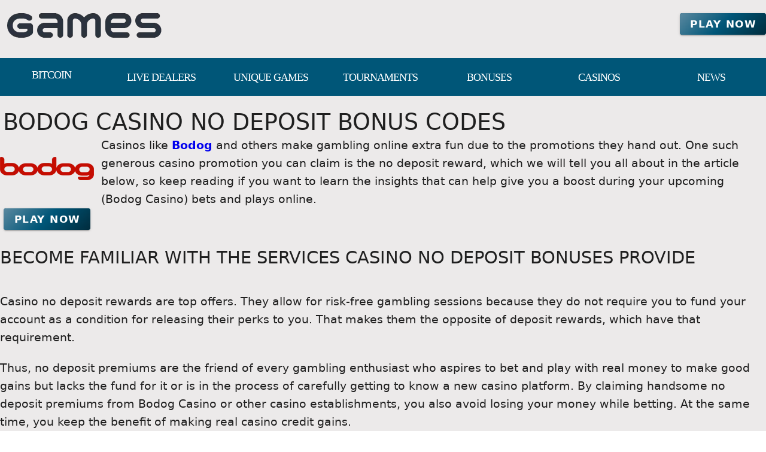

--- FILE ---
content_type: text/html;charset=utf-8
request_url: https://www.bengames.com/bodog-casino-no-deposit-bonus-codes
body_size: 14919
content:
<!DOCTYPE html><html  lang="en"><head><meta charset="utf-8">
<meta name="viewport" content="width=device-width,initial-scale=1">
<title>No Deposit Bounties From Casinos Like Bodog Make Gambling Extra Fun</title>
<script type="text/javascript" async id="matomo" rel="preconnect">
  var _paq = window._paq = window._paq || [];
  /* tracker methods like "setCustomDimension" should be called before "trackPageView" */
  _paq.push(['enableLinkTracking']);
  (function() {
    var u="https://piwik4.pcsol.com/piwik/";
    _paq.push(['setTrackerUrl', u+'matomo.php']);
    _paq.push(['setSiteId', '1544']);
    var d=document, g=d.createElement('script'), s=d.getElementsByTagName('script')[0];
    g.async=true; g.src=u+'matomo.js'; s.parentNode.insertBefore(g,s);
  })();</script>
<script type="text/javascript" id="conf">window.hostBase="www.bengames.com";</script>
<style id="vuetify-theme-stylesheet">:root {
      --v-theme-background: 236,234,234;
      --v-theme-background-overlay-multiplier: 1;
      --v-theme-surface: 0,86,120;
      --v-theme-surface-overlay-multiplier: 2;
      --v-theme-surface-bright: 255,255,255;
      --v-theme-surface-bright-overlay-multiplier: 1;
      --v-theme-surface-light: 238,238,238;
      --v-theme-surface-light-overlay-multiplier: 1;
      --v-theme-surface-variant: 66,66,66;
      --v-theme-surface-variant-overlay-multiplier: 2;
      --v-theme-on-surface-variant: 238,238,238;
      --v-theme-primary: 24,103,192;
      --v-theme-primary-overlay-multiplier: 2;
      --v-theme-primary-darken-1: 31,85,146;
      --v-theme-primary-darken-1-overlay-multiplier: 2;
      --v-theme-secondary: 72,169,166;
      --v-theme-secondary-overlay-multiplier: 1;
      --v-theme-secondary-darken-1: 1,135,134;
      --v-theme-secondary-darken-1-overlay-multiplier: 1;
      --v-theme-error: 176,0,32;
      --v-theme-error-overlay-multiplier: 2;
      --v-theme-info: 33,150,243;
      --v-theme-info-overlay-multiplier: 1;
      --v-theme-success: 76,175,80;
      --v-theme-success-overlay-multiplier: 1;
      --v-theme-warning: 251,140,0;
      --v-theme-warning-overlay-multiplier: 1;
      --v-theme-footerLink: 162,196,201;
      --v-theme-footerLink-overlay-multiplier: 1;
      --v-theme-promoCategoriesLinks: 255,255,255;
      --v-theme-promoCategoriesLinks-overlay-multiplier: 1;
      --v-theme-linkColor: 62,55,255;
      --v-theme-linkColor-overlay-multiplier: 2;
      --v-theme-orangeButton: 255,106,101;
      --v-theme-orangeButton-overlay-multiplier: 1;
      --v-theme-iconColor: 255,255,255;
      --v-theme-iconColor-overlay-multiplier: 1;
      --v-theme-toTop: 91,137,160;
      --v-theme-toTop-overlay-multiplier: 1;
      --v-theme-on-background: 0,0,0;
      --v-theme-on-surface: 255,255,255;
      --v-theme-on-surface-bright: 0,0,0;
      --v-theme-on-surface-light: 0,0,0;
      --v-theme-on-primary: 255,255,255;
      --v-theme-on-primary-darken-1: 255,255,255;
      --v-theme-on-secondary: 255,255,255;
      --v-theme-on-secondary-darken-1: 255,255,255;
      --v-theme-on-error: 255,255,255;
      --v-theme-on-info: 255,255,255;
      --v-theme-on-success: 255,255,255;
      --v-theme-on-warning: 255,255,255;
      --v-theme-on-footerLink: 0,0,0;
      --v-theme-on-promoCategoriesLinks: 0,0,0;
      --v-theme-on-linkColor: 255,255,255;
      --v-theme-on-orangeButton: 255,255,255;
      --v-theme-on-iconColor: 0,0,0;
      --v-theme-on-toTop: 255,255,255;
      --v-border-color: 0, 0, 0;
      --v-border-opacity: 0.12;
      --v-high-emphasis-opacity: 0.87;
      --v-medium-emphasis-opacity: 0.6;
      --v-disabled-opacity: 0.38;
      --v-idle-opacity: 0.04;
      --v-hover-opacity: 0.04;
      --v-focus-opacity: 0.12;
      --v-selected-opacity: 0.08;
      --v-activated-opacity: 0.12;
      --v-pressed-opacity: 0.12;
      --v-dragged-opacity: 0.08;
      --v-theme-kbd: 238, 238, 238;
      --v-theme-on-kbd: 0, 0, 0;
      --v-theme-code: 245, 245, 245;
      --v-theme-on-code: 0, 0, 0;
    }
    .v-theme--light {
      color-scheme: normal;
      --v-theme-background: 236,234,234;
      --v-theme-background-overlay-multiplier: 1;
      --v-theme-surface: 0,86,120;
      --v-theme-surface-overlay-multiplier: 2;
      --v-theme-surface-bright: 255,255,255;
      --v-theme-surface-bright-overlay-multiplier: 1;
      --v-theme-surface-light: 238,238,238;
      --v-theme-surface-light-overlay-multiplier: 1;
      --v-theme-surface-variant: 66,66,66;
      --v-theme-surface-variant-overlay-multiplier: 2;
      --v-theme-on-surface-variant: 238,238,238;
      --v-theme-primary: 24,103,192;
      --v-theme-primary-overlay-multiplier: 2;
      --v-theme-primary-darken-1: 31,85,146;
      --v-theme-primary-darken-1-overlay-multiplier: 2;
      --v-theme-secondary: 72,169,166;
      --v-theme-secondary-overlay-multiplier: 1;
      --v-theme-secondary-darken-1: 1,135,134;
      --v-theme-secondary-darken-1-overlay-multiplier: 1;
      --v-theme-error: 176,0,32;
      --v-theme-error-overlay-multiplier: 2;
      --v-theme-info: 33,150,243;
      --v-theme-info-overlay-multiplier: 1;
      --v-theme-success: 76,175,80;
      --v-theme-success-overlay-multiplier: 1;
      --v-theme-warning: 251,140,0;
      --v-theme-warning-overlay-multiplier: 1;
      --v-theme-footerLink: 162,196,201;
      --v-theme-footerLink-overlay-multiplier: 1;
      --v-theme-promoCategoriesLinks: 255,255,255;
      --v-theme-promoCategoriesLinks-overlay-multiplier: 1;
      --v-theme-linkColor: 62,55,255;
      --v-theme-linkColor-overlay-multiplier: 2;
      --v-theme-orangeButton: 255,106,101;
      --v-theme-orangeButton-overlay-multiplier: 1;
      --v-theme-iconColor: 255,255,255;
      --v-theme-iconColor-overlay-multiplier: 1;
      --v-theme-toTop: 91,137,160;
      --v-theme-toTop-overlay-multiplier: 1;
      --v-theme-on-background: 0,0,0;
      --v-theme-on-surface: 255,255,255;
      --v-theme-on-surface-bright: 0,0,0;
      --v-theme-on-surface-light: 0,0,0;
      --v-theme-on-primary: 255,255,255;
      --v-theme-on-primary-darken-1: 255,255,255;
      --v-theme-on-secondary: 255,255,255;
      --v-theme-on-secondary-darken-1: 255,255,255;
      --v-theme-on-error: 255,255,255;
      --v-theme-on-info: 255,255,255;
      --v-theme-on-success: 255,255,255;
      --v-theme-on-warning: 255,255,255;
      --v-theme-on-footerLink: 0,0,0;
      --v-theme-on-promoCategoriesLinks: 0,0,0;
      --v-theme-on-linkColor: 255,255,255;
      --v-theme-on-orangeButton: 255,255,255;
      --v-theme-on-iconColor: 0,0,0;
      --v-theme-on-toTop: 255,255,255;
      --v-border-color: 0, 0, 0;
      --v-border-opacity: 0.12;
      --v-high-emphasis-opacity: 0.87;
      --v-medium-emphasis-opacity: 0.6;
      --v-disabled-opacity: 0.38;
      --v-idle-opacity: 0.04;
      --v-hover-opacity: 0.04;
      --v-focus-opacity: 0.12;
      --v-selected-opacity: 0.08;
      --v-activated-opacity: 0.12;
      --v-pressed-opacity: 0.12;
      --v-dragged-opacity: 0.08;
      --v-theme-kbd: 238, 238, 238;
      --v-theme-on-kbd: 0, 0, 0;
      --v-theme-code: 245, 245, 245;
      --v-theme-on-code: 0, 0, 0;
    }
    .v-theme--dark {
      color-scheme: dark;
      --v-theme-background: 18,18,18;
      --v-theme-background-overlay-multiplier: 1;
      --v-theme-surface: 33,33,33;
      --v-theme-surface-overlay-multiplier: 1;
      --v-theme-surface-bright: 204,191,214;
      --v-theme-surface-bright-overlay-multiplier: 2;
      --v-theme-surface-light: 66,66,66;
      --v-theme-surface-light-overlay-multiplier: 1;
      --v-theme-surface-variant: 200,200,200;
      --v-theme-surface-variant-overlay-multiplier: 2;
      --v-theme-on-surface-variant: 0,0,0;
      --v-theme-primary: 33,150,243;
      --v-theme-primary-overlay-multiplier: 2;
      --v-theme-primary-darken-1: 39,124,193;
      --v-theme-primary-darken-1-overlay-multiplier: 2;
      --v-theme-secondary: 84,182,178;
      --v-theme-secondary-overlay-multiplier: 2;
      --v-theme-secondary-darken-1: 72,169,166;
      --v-theme-secondary-darken-1-overlay-multiplier: 2;
      --v-theme-error: 207,102,121;
      --v-theme-error-overlay-multiplier: 2;
      --v-theme-info: 33,150,243;
      --v-theme-info-overlay-multiplier: 2;
      --v-theme-success: 76,175,80;
      --v-theme-success-overlay-multiplier: 2;
      --v-theme-warning: 251,140,0;
      --v-theme-warning-overlay-multiplier: 2;
      --v-theme-on-background: 255,255,255;
      --v-theme-on-surface: 255,255,255;
      --v-theme-on-surface-bright: 0,0,0;
      --v-theme-on-surface-light: 255,255,255;
      --v-theme-on-primary: 255,255,255;
      --v-theme-on-primary-darken-1: 255,255,255;
      --v-theme-on-secondary: 255,255,255;
      --v-theme-on-secondary-darken-1: 255,255,255;
      --v-theme-on-error: 255,255,255;
      --v-theme-on-info: 255,255,255;
      --v-theme-on-success: 255,255,255;
      --v-theme-on-warning: 255,255,255;
      --v-border-color: 255, 255, 255;
      --v-border-opacity: 0.12;
      --v-high-emphasis-opacity: 1;
      --v-medium-emphasis-opacity: 0.7;
      --v-disabled-opacity: 0.5;
      --v-idle-opacity: 0.1;
      --v-hover-opacity: 0.04;
      --v-focus-opacity: 0.12;
      --v-selected-opacity: 0.08;
      --v-activated-opacity: 0.12;
      --v-pressed-opacity: 0.16;
      --v-dragged-opacity: 0.08;
      --v-theme-kbd: 66, 66, 66;
      --v-theme-on-kbd: 255, 255, 255;
      --v-theme-code: 52, 52, 52;
      --v-theme-on-code: 204, 204, 204;
    }
    .bg-background {
      --v-theme-overlay-multiplier: var(--v-theme-background-overlay-multiplier);
      background-color: rgb(var(--v-theme-background)) !important;
      color: rgb(var(--v-theme-on-background)) !important;
    }
    .bg-surface {
      --v-theme-overlay-multiplier: var(--v-theme-surface-overlay-multiplier);
      background-color: rgb(var(--v-theme-surface)) !important;
      color: rgb(var(--v-theme-on-surface)) !important;
    }
    .bg-surface-bright {
      --v-theme-overlay-multiplier: var(--v-theme-surface-bright-overlay-multiplier);
      background-color: rgb(var(--v-theme-surface-bright)) !important;
      color: rgb(var(--v-theme-on-surface-bright)) !important;
    }
    .bg-surface-light {
      --v-theme-overlay-multiplier: var(--v-theme-surface-light-overlay-multiplier);
      background-color: rgb(var(--v-theme-surface-light)) !important;
      color: rgb(var(--v-theme-on-surface-light)) !important;
    }
    .bg-surface-variant {
      --v-theme-overlay-multiplier: var(--v-theme-surface-variant-overlay-multiplier);
      background-color: rgb(var(--v-theme-surface-variant)) !important;
      color: rgb(var(--v-theme-on-surface-variant)) !important;
    }
    .bg-primary {
      --v-theme-overlay-multiplier: var(--v-theme-primary-overlay-multiplier);
      background-color: rgb(var(--v-theme-primary)) !important;
      color: rgb(var(--v-theme-on-primary)) !important;
    }
    .bg-primary-darken-1 {
      --v-theme-overlay-multiplier: var(--v-theme-primary-darken-1-overlay-multiplier);
      background-color: rgb(var(--v-theme-primary-darken-1)) !important;
      color: rgb(var(--v-theme-on-primary-darken-1)) !important;
    }
    .bg-secondary {
      --v-theme-overlay-multiplier: var(--v-theme-secondary-overlay-multiplier);
      background-color: rgb(var(--v-theme-secondary)) !important;
      color: rgb(var(--v-theme-on-secondary)) !important;
    }
    .bg-secondary-darken-1 {
      --v-theme-overlay-multiplier: var(--v-theme-secondary-darken-1-overlay-multiplier);
      background-color: rgb(var(--v-theme-secondary-darken-1)) !important;
      color: rgb(var(--v-theme-on-secondary-darken-1)) !important;
    }
    .bg-error {
      --v-theme-overlay-multiplier: var(--v-theme-error-overlay-multiplier);
      background-color: rgb(var(--v-theme-error)) !important;
      color: rgb(var(--v-theme-on-error)) !important;
    }
    .bg-info {
      --v-theme-overlay-multiplier: var(--v-theme-info-overlay-multiplier);
      background-color: rgb(var(--v-theme-info)) !important;
      color: rgb(var(--v-theme-on-info)) !important;
    }
    .bg-success {
      --v-theme-overlay-multiplier: var(--v-theme-success-overlay-multiplier);
      background-color: rgb(var(--v-theme-success)) !important;
      color: rgb(var(--v-theme-on-success)) !important;
    }
    .bg-warning {
      --v-theme-overlay-multiplier: var(--v-theme-warning-overlay-multiplier);
      background-color: rgb(var(--v-theme-warning)) !important;
      color: rgb(var(--v-theme-on-warning)) !important;
    }
    .bg-footerLink {
      --v-theme-overlay-multiplier: var(--v-theme-footerLink-overlay-multiplier);
      background-color: rgb(var(--v-theme-footerLink)) !important;
      color: rgb(var(--v-theme-on-footerLink)) !important;
    }
    .bg-promoCategoriesLinks {
      --v-theme-overlay-multiplier: var(--v-theme-promoCategoriesLinks-overlay-multiplier);
      background-color: rgb(var(--v-theme-promoCategoriesLinks)) !important;
      color: rgb(var(--v-theme-on-promoCategoriesLinks)) !important;
    }
    .bg-linkColor {
      --v-theme-overlay-multiplier: var(--v-theme-linkColor-overlay-multiplier);
      background-color: rgb(var(--v-theme-linkColor)) !important;
      color: rgb(var(--v-theme-on-linkColor)) !important;
    }
    .bg-orangeButton {
      --v-theme-overlay-multiplier: var(--v-theme-orangeButton-overlay-multiplier);
      background-color: rgb(var(--v-theme-orangeButton)) !important;
      color: rgb(var(--v-theme-on-orangeButton)) !important;
    }
    .bg-iconColor {
      --v-theme-overlay-multiplier: var(--v-theme-iconColor-overlay-multiplier);
      background-color: rgb(var(--v-theme-iconColor)) !important;
      color: rgb(var(--v-theme-on-iconColor)) !important;
    }
    .bg-toTop {
      --v-theme-overlay-multiplier: var(--v-theme-toTop-overlay-multiplier);
      background-color: rgb(var(--v-theme-toTop)) !important;
      color: rgb(var(--v-theme-on-toTop)) !important;
    }
    .text-background {
      color: rgb(var(--v-theme-background)) !important;
    }
    .border-background {
      --v-border-color: var(--v-theme-background);
    }
    .text-surface {
      color: rgb(var(--v-theme-surface)) !important;
    }
    .border-surface {
      --v-border-color: var(--v-theme-surface);
    }
    .text-surface-bright {
      color: rgb(var(--v-theme-surface-bright)) !important;
    }
    .border-surface-bright {
      --v-border-color: var(--v-theme-surface-bright);
    }
    .text-surface-light {
      color: rgb(var(--v-theme-surface-light)) !important;
    }
    .border-surface-light {
      --v-border-color: var(--v-theme-surface-light);
    }
    .text-surface-variant {
      color: rgb(var(--v-theme-surface-variant)) !important;
    }
    .border-surface-variant {
      --v-border-color: var(--v-theme-surface-variant);
    }
    .on-surface-variant {
      color: rgb(var(--v-theme-on-surface-variant)) !important;
    }
    .text-primary {
      color: rgb(var(--v-theme-primary)) !important;
    }
    .border-primary {
      --v-border-color: var(--v-theme-primary);
    }
    .text-primary-darken-1 {
      color: rgb(var(--v-theme-primary-darken-1)) !important;
    }
    .border-primary-darken-1 {
      --v-border-color: var(--v-theme-primary-darken-1);
    }
    .text-secondary {
      color: rgb(var(--v-theme-secondary)) !important;
    }
    .border-secondary {
      --v-border-color: var(--v-theme-secondary);
    }
    .text-secondary-darken-1 {
      color: rgb(var(--v-theme-secondary-darken-1)) !important;
    }
    .border-secondary-darken-1 {
      --v-border-color: var(--v-theme-secondary-darken-1);
    }
    .text-error {
      color: rgb(var(--v-theme-error)) !important;
    }
    .border-error {
      --v-border-color: var(--v-theme-error);
    }
    .text-info {
      color: rgb(var(--v-theme-info)) !important;
    }
    .border-info {
      --v-border-color: var(--v-theme-info);
    }
    .text-success {
      color: rgb(var(--v-theme-success)) !important;
    }
    .border-success {
      --v-border-color: var(--v-theme-success);
    }
    .text-warning {
      color: rgb(var(--v-theme-warning)) !important;
    }
    .border-warning {
      --v-border-color: var(--v-theme-warning);
    }
    .text-footerLink {
      color: rgb(var(--v-theme-footerLink)) !important;
    }
    .border-footerLink {
      --v-border-color: var(--v-theme-footerLink);
    }
    .text-promoCategoriesLinks {
      color: rgb(var(--v-theme-promoCategoriesLinks)) !important;
    }
    .border-promoCategoriesLinks {
      --v-border-color: var(--v-theme-promoCategoriesLinks);
    }
    .text-linkColor {
      color: rgb(var(--v-theme-linkColor)) !important;
    }
    .border-linkColor {
      --v-border-color: var(--v-theme-linkColor);
    }
    .text-orangeButton {
      color: rgb(var(--v-theme-orangeButton)) !important;
    }
    .border-orangeButton {
      --v-border-color: var(--v-theme-orangeButton);
    }
    .text-iconColor {
      color: rgb(var(--v-theme-iconColor)) !important;
    }
    .border-iconColor {
      --v-border-color: var(--v-theme-iconColor);
    }
    .text-toTop {
      color: rgb(var(--v-theme-toTop)) !important;
    }
    .border-toTop {
      --v-border-color: var(--v-theme-toTop);
    }
    .on-background {
      color: rgb(var(--v-theme-on-background)) !important;
    }
    .on-surface {
      color: rgb(var(--v-theme-on-surface)) !important;
    }
    .on-surface-bright {
      color: rgb(var(--v-theme-on-surface-bright)) !important;
    }
    .on-surface-light {
      color: rgb(var(--v-theme-on-surface-light)) !important;
    }
    .on-primary {
      color: rgb(var(--v-theme-on-primary)) !important;
    }
    .on-primary-darken-1 {
      color: rgb(var(--v-theme-on-primary-darken-1)) !important;
    }
    .on-secondary {
      color: rgb(var(--v-theme-on-secondary)) !important;
    }
    .on-secondary-darken-1 {
      color: rgb(var(--v-theme-on-secondary-darken-1)) !important;
    }
    .on-error {
      color: rgb(var(--v-theme-on-error)) !important;
    }
    .on-info {
      color: rgb(var(--v-theme-on-info)) !important;
    }
    .on-success {
      color: rgb(var(--v-theme-on-success)) !important;
    }
    .on-warning {
      color: rgb(var(--v-theme-on-warning)) !important;
    }
    .on-footerLink {
      color: rgb(var(--v-theme-on-footerLink)) !important;
    }
    .on-promoCategoriesLinks {
      color: rgb(var(--v-theme-on-promoCategoriesLinks)) !important;
    }
    .on-linkColor {
      color: rgb(var(--v-theme-on-linkColor)) !important;
    }
    .on-orangeButton {
      color: rgb(var(--v-theme-on-orangeButton)) !important;
    }
    .on-iconColor {
      color: rgb(var(--v-theme-on-iconColor)) !important;
    }
    .on-toTop {
      color: rgb(var(--v-theme-on-toTop)) !important;
    }
</style>
<link integrity="sha384-5XyDApDFAOY4trF7nozzJ+svjhhJbCdMLg1mmIKntcegyOM1fNr444C3kU5erMC0" rel="stylesheet" href="/_nuxt/entry.DfnHHwRB.css" crossorigin>
<link integrity="sha384-WBZy2sCaauHEjHWB7T+x37K8f1AqOAl3QcOj1tlP8pd0UziYi9ZZ6h+3K+1hhvoG" rel="stylesheet" href="/_nuxt/default.Dh4k_uXs.css" crossorigin>
<link integrity="sha384-GBQN5ZSjUZ3R1kbSSUXoHIZc3OCab/n0sEeZebh7StW0HnAOFUoXSGOJap+F2fx8" rel="stylesheet" href="/_nuxt/VBtn.B5oiyZYk.css" crossorigin>
<link integrity="sha384-7H2aRxe6zO++f6Rij87mbYnJhl7H3P3YbPcZmG7mH8ICWMKrgjvgWRG7Wwek7hrU" rel="stylesheet" href="/_nuxt/index.ad0yf_Vh.css" crossorigin>
<link integrity="sha384-fBTYzD20YBQAyEgtjGdwGCB4FyJhdYDSKDv8HH1czLg306o6oWrcX4xR2MSij+Dn" rel="stylesheet" href="/_nuxt/dimensions.CPAKs93C.css" crossorigin>
<link integrity="sha384-SRe42dXvcpYe3hjEnLV1wzUt2WbJYVJVqEevLGRQs/O/h8Mls75NS2PS3mQzeHKx" rel="stylesheet" href="/_nuxt/VList.D2knov8G.css" crossorigin>
<link integrity="sha384-BC+T+l3ZkACqvQIaT5mohdXyYPUxU2tqegiU6roVE6AHNhgdjJMWMPsdsDupIyo+" rel="stylesheet" href="/_nuxt/VListItem.DOezWWw9.css" crossorigin>
<link integrity="sha384-7AufNcxX2h9hPjJBRiK4WUzhii7fYY0ilotr/un5j+LsTTF5P+iofC76JM5rkY8c" rel="stylesheet" href="/_nuxt/VAvatar.vl36dbsm.css" crossorigin>
<link integrity="sha384-ZFh9YZHWtfxDuj3ERBmyls5YGDxIkHOKnVKfSQIRcAqIbxIPvLvIiSKxuK4ZQCex" rel="stylesheet" href="/_nuxt/Breadcrumbs.BH7W0eFp.css" crossorigin>
<link integrity="sha384-mV1dfG8r1RSSvnUwDVLmggWpFwT3ZWOayo2ZyWjYFn2RwL8CJazPp7RjyyV/MXj9" rel="stylesheet" href="/_nuxt/SmartLink.BpAGF13P.css" crossorigin>
<link integrity="sha384-On2ydsTCoNYo3/Li+MEetNVgNLvDwHz2gK4TvXCbXwMkrZxL6jT5JWnth2luld5S" rel="stylesheet" href="/_nuxt/Rating.CPOd4D6x.css" crossorigin>
<link integrity="sha384-I8K1QhMyboxeK7gtRfNiDkNZWbn1JGoKAYx9aMKU9dgjD38EAosgbbkwIlDV9UKw" rel="stylesheet" href="/_nuxt/VRow.7zN8MVSi.css" crossorigin>
<link integrity="sha384-3cMSgW3n8W2V9Z4ANgIF0eQxPASYRCDERZaHtomfskLjJ1c3dOfeLnr+b1E8zDaz" rel="stylesheet" href="/_nuxt/VCard.CgQOGd_k.css" crossorigin>
<link integrity="sha384-N7RFPkFX91GtyeaNdccuUDt1G45m0elZC+idIEjYfFvsIKXrdzPr0/7SkfkUN/xc" rel="stylesheet" href="/_nuxt/Banner.p7R4F2_8.css" crossorigin>
<link integrity="sha384-CVSGJcSiyPUc/xFgTe45x7qYgWNNnANJ6VFdM0ssGcCpRH0Ot4jdBqksuh9Wvqfj" rel="stylesheet" href="/_nuxt/StructurizerTree.CDSmcIE6.css" crossorigin>
<link integrity="sha384-LW/G4SmZgOZVzdx6m/u27nTBaQYJUtwLnGm5MP1p1rhjD+U8VRTPbNOTB+9sDMEC" rel="stylesheet" href="/_nuxt/NestedMenuItem.DmPEmSi-.css" crossorigin>
<link integrity="sha384-eSN+9I8KSZfaLa0Ae6/Hj6q0Kuu4b2qwNy7PRpd2gq4Ri3kSLJZVpcdYiX6MY0nm" rel="stylesheet" href="/_nuxt/PromoCategories.BOaw1GDg.css" crossorigin>
<link rel="preload" as="image" href="https://www.bengames.com/files_default/banners/3/4/6/mobile-offer.avif" media="screen and (max-width: 1199px)" fetchpriority="high">
<link integrity="sha384-hQCxqENbVaJ7C9XS+TrrRMUIK6ptMUKHFFwOPn4bFsK6irRDvq3Sp4u819CNB1d9" rel="modulepreload" as="script" crossorigin href="/_nuxt/D4HyMVRW.js">
<link integrity="sha384-oKhi24MZLykEBB/l+sIYpDjZwHJvCXr3wyCzA+VStzH3fMyscKze3gIH9pWW7tFs" rel="modulepreload" as="script" crossorigin href="/_nuxt/TrzIR42I.js">
<link integrity="sha384-P8yut7dlZGTB7JsW0YeWmwemRkl+XwDwjWP3pt1drRLiAkmTGsqnPpwP2kL2Xx5n" rel="modulepreload" as="script" crossorigin href="/_nuxt/Cgoqj40r.js">
<link integrity="sha384-MFfx6o/J4tRIO5UbYn06/nFPNiB2PbtexC/ClPPBcCuwXjMX6mZ/AjBmry4zjH5z" rel="modulepreload" as="script" crossorigin href="/_nuxt/DONQ3oqP.js">
<link integrity="sha384-3K0NTN/PcwI83o677dw252ur3iRD95SczzV0oQYQ7UNEmTmKkKUCADeuMvCzP+yi" rel="modulepreload" as="script" crossorigin href="/_nuxt/Bx1MiOs6.js">
<link integrity="sha384-GYm7swv4MzSoXl6Lxlyh5gQzuCMrZ3/SfXJ85ht90lLR8SAh0Kjrs0WWgH7TyR+r" rel="modulepreload" as="script" crossorigin href="/_nuxt/84Zi1iLx.js">
<link integrity="sha384-9M5KYeMh89GYC0EE2ZVvnkUKe3eO/EiwkjsLUWkWWr7OqCSYC52Kk4APX5GjLnO1" rel="modulepreload" as="script" crossorigin href="/_nuxt/Dx7T9L1I.js">
<link integrity="sha384-3VoPFC9krTUkHMCteFoL/lKAaM/lz4cbH9KymAwvRPZXJT902Eh8mDxSny9C1jH/" rel="modulepreload" as="script" crossorigin href="/_nuxt/_VNIAs_i.js">
<link integrity="sha384-0Qo+vLdeTYI59Ghuion3QwVMAsiuKTsU3TfrjwF96B5yw86vbkjsEjFyb6k2hrJ6" rel="modulepreload" as="script" crossorigin href="/_nuxt/DDQEpJsn.js">
<link integrity="sha384-CBu5WbxjAq4QfBUJUslim5XBQw3LKes7l06Pw0t+fU7af39KOCPEZvcpbaNiVly2" rel="modulepreload" as="script" crossorigin href="/_nuxt/AyGppRcJ.js">
<link integrity="sha384-VnHBxAVVzkrY+LBUahDVKA6uVvS/ZXFu/FBRXroPHaZZO97KUerCrvZGfD92rU3t" rel="modulepreload" as="script" crossorigin href="/_nuxt/BoZRCxhp.js">
<link integrity="sha384-kHQBLo1EAI7I6YK919DdaQqyFmxnxgG1OpFLGksNafMKqsHSYiJLA1/dFbj9uHb1" rel="modulepreload" as="script" crossorigin href="/_nuxt/CCRf87_e.js">
<link integrity="sha384-LqlbPQrgjleSmunI5/gF+/pv2sJVq7LNEES0XSSkiRDAVuw3esgmiPVffVr42tXv" rel="modulepreload" as="script" crossorigin href="/_nuxt/Bydj1M71.js">
<link integrity="sha384-3kuSaA/OdKo52L3mJf9jCjHOKGoBkWakSEo4iVKnUyBdL+UuFKYCNnNAdrNPqRcu" rel="modulepreload" as="script" crossorigin href="/_nuxt/BDvtLgMp.js">
<link integrity="sha384-rEQu3X7u6ELn672mArHERzBLd4AGfb0UlMg2D/qFLx9i01NYE2oYM97OlQnN5fGf" rel="modulepreload" as="script" crossorigin href="/_nuxt/Cg6-PI0D.js">
<link integrity="sha384-azBFYdoCXoVzozfLJkgQ/ZeSPjwVVwOIerRJ4v3REadKYILRXlv/+5ox3RjsvaRl" rel="modulepreload" as="script" crossorigin href="/_nuxt/eZLZvLqC.js">
<link integrity="sha384-MI04Uxa0QRFRRW9SHuc87YwsrQvzq8JfG05QT+/4GUe5WfgLmx1jiZ6kvrD21nFq" rel="modulepreload" as="script" crossorigin href="/_nuxt/Bn2AU2e2.js">
<link integrity="sha384-nd9STX71MgTAqRL1PtXoRY6jqJRc5v42hzQt1/mr8kFMch36E6/jXwkv/Afush+1" rel="modulepreload" as="script" crossorigin href="/_nuxt/CwzkYQyY.js">
<link integrity="sha384-pFW/SBFiT8KlKSs6aRdJ3gaAhzxVpFRdb9K5PBasBNIaRdXikL0jTd6qWXPEdb9a" rel="modulepreload" as="script" crossorigin href="/_nuxt/Dd20v2pp.js">
<link integrity="sha384-zwfzLOn+fpIf03RKsI5MuJVXqZWr3RZK000Z5SEs+0l2p6a7yziGNcoXG3HfRkyH" rel="modulepreload" as="script" crossorigin href="/_nuxt/92j1fyYq.js">
<link integrity="sha384-Lzd+uDVLoj4EAjk/RUND8X0vK4w0Y2Dg3aHyEH9VSjD28PV2uWxzYmP6vbOjuSna" rel="modulepreload" as="script" crossorigin href="/_nuxt/D_cejBYl.js">
<link integrity="sha384-2Iay/ZrAGF+XvqnAjwftvma/KTrHm43J7qDzqxMCXv5e5kkkoIp1SGf5T10OgHPY" rel="modulepreload" as="script" crossorigin href="/_nuxt/Dx-cNuEF.js">
<link integrity="sha384-p9AH9KPBfY2i/hQvHZb4HYHCSxsD6TpKLFgH3W1+I/n0+56nbk0zd5v19iT7EgTY" rel="modulepreload" as="script" crossorigin href="/_nuxt/CZ17kDSI.js">
<link integrity="sha384-HuO8voZ3PE+88BUrzSeiEdBU+sZUCQqi/NLPgu20wsyU+LRGe9vMvZ0ABGyWdPl2" rel="modulepreload" as="script" crossorigin href="/_nuxt/BTLNTlal.js">
<link integrity="sha384-7HDQPeppP5qiBZThb1ul+o7tbtUQ3J1MsD8b04IKI2MK4PUku1jwkjV6NuNiy1tb" rel="modulepreload" as="script" crossorigin href="/_nuxt/CYoxnTCh.js">
<link integrity="sha384-s+NxtPRqIKgafrm3QXf74Wc5XwEg81SvhKhH88FMRWplGclbJU339NsJ23EpnWxH" rel="modulepreload" as="script" crossorigin href="/_nuxt/B55i7aCB.js">
<link integrity="sha384-INIV7+H95Y9rFJBufytHp+BMqIjcWvvs3A3KIORElHpGdSanhjDFfU77CyvvpzSV" rel="modulepreload" as="script" crossorigin href="/_nuxt/CsCEN6TN.js">
<link integrity="sha384-vv0VxpI6yhvV1jSD/luviri01vT2C6mLfhg9P4pL3rjMbMpEtk+VktS2TtDlOkYf" rel="modulepreload" as="script" crossorigin href="/_nuxt/y1FhoMO1.js">
<link integrity="sha384-MaGJu0ERBIEqNL7Ug8rkB8fZwvWEKnjcjmS7iY10+HFUBd4b2n5Ss58A8Janye2+" rel="modulepreload" as="script" crossorigin href="/_nuxt/ZfQgkTRa.js">
<link integrity="sha384-ku3dF8TL7LekgD2c3WVyz3sDHTDEYWViBy4O7oK0KHhjTnzcUPTBMQDVUJuuCas1" rel="modulepreload" as="script" crossorigin href="/_nuxt/BaZseDKn.js">
<link integrity="sha384-nhjGV5WSe1Y1JUFJoiNLgN76Mwl/dVZIrXY/lZol1O96EGVu/P7gqZzb+8N1Huqs" rel="modulepreload" as="script" crossorigin href="/_nuxt/oylfDI5d.js">
<link integrity="sha384-OhvB1YFapjYNxEWRaUnsGlEWqKs7PQ8AKMsqcQqIMA93xsNEQhmuU9wStz9hN5IN" rel="modulepreload" as="script" crossorigin href="/_nuxt/DlAUqK2U.js">
<link integrity="sha384-4IZGChOFtR4rU0DQdK9qDocXcd11BXX1VJf5cSzWWNjARI8Rr3M1I7mibW92h1pT" rel="modulepreload" as="script" crossorigin href="/_nuxt/5jcerkdr.js">
<link integrity="sha384-6pqLKNieOvpMZBT6BrXy0pu5Xp8KEm9O19bJes98aMe15Dp6+qQTJGV2rB3rZQ4c" rel="modulepreload" as="script" crossorigin href="/_nuxt/C-Fd90sw.js">
<link integrity="sha384-9oA4d0BGvCYtVtGHGS0KMMnsLm60jxOIB2Wuowynf71D59y4W+KPFmZGqWiMnUNF" rel="modulepreload" as="script" crossorigin href="/_nuxt/xRWSMn-t.js">
<link integrity="sha384-Z8I2Q6BWbQbkmRlleWk/YFZEKcLV4a/G0lDwmPHLhyxgTGpjEcIbgEcv9a9MZdbZ" rel="modulepreload" as="script" crossorigin href="/_nuxt/BeXHRRPU.js">
<link integrity="sha384-C17o0thdUL24OP+HpvJNJuMl0WRSUlg2t2lgeoA7pzXACVZ+JmGph9JBN2U26W5x" rel="modulepreload" as="script" crossorigin href="/_nuxt/Drre7MQA.js">
<link integrity="sha384-lIICfjV1FV1ZrFeM8l9e/9/TKw7k7PcMXsL0XSJV+jh5a/h7mEBpPlDujtxgy3ij" rel="modulepreload" as="script" crossorigin href="/_nuxt/BETvoczJ.js">
<link integrity="sha384-N709UluoS8Cy2h9AR+olSAtJD9XfBxMXH9DdabKR5c8T1MEjnNvFJCVc2LRnQq7e" rel="modulepreload" as="script" crossorigin href="/_nuxt/BsXG9zbQ.js">
<link integrity="sha384-IcmRx+lpqX47RUzyeflhldnALkyyYwcSwhZBb7ty79rCdmHsNZS+UkTrtsxEDpgR" rel="modulepreload" as="script" crossorigin href="/_nuxt/DKMDXIq8.js">
<link integrity="sha384-m6iTas6RhZenZabUjZ5LGKYv9qiXGSiDtHOCm27ZE0XioO91C7rAYnHoPseursdF" rel="modulepreload" as="script" crossorigin href="/_nuxt/Di0SlInJ.js">
<link integrity="sha384-P7YrXrqXd/iFeTI4uolXgSFWDO8oIVdvhkzOziGXMYHc7XvChL5x0Pwa4/XSeSOj" rel="modulepreload" as="script" crossorigin href="/_nuxt/C476Eh8H.js">
<link integrity="sha384-0qI7x4Pjqjj0AeE8dIhQUTfElUp/2IMx8Vl8X/cREdyAfHNwpbKCxtpUHFbt5p8w" rel="preload" as="fetch" fetchpriority="low" crossorigin="anonymous" href="/_nuxt/builds/meta/8827cf65-b049-4161-b59c-b32b8d1f7bb6.json">
<script integrity="sha384-hQCxqENbVaJ7C9XS+TrrRMUIK6ptMUKHFFwOPn4bFsK6irRDvq3Sp4u819CNB1d9" type="module" src="/_nuxt/D4HyMVRW.js" crossorigin></script>
<meta name="theme-color" content="#ffffff">
<link rel="icon" type="image/x-icon" href="/favicon.ico">
<link rel="canonical" href="https://www.bengames.com/bodog-casino-no-deposit-bonus-codes">
<link rel="manifest" href="/api/pwa/manifest.webmanifest">
<meta name="description" content="Have you tried the no deposit commissions from betting establishments like Bodog Casino and similar platforms? This page explains why you should look into those casino rewards and their benefits.">
<meta name="og:url" content="https://www.bengames.com/bodog-casino-no-deposit-bonus-codes">
<meta name="og:title" content="No Deposit Bounties From Casinos Like Bodog Make Gambling Extra Fun">
<meta name="og:description" content="Have you tried the no deposit commissions from betting establishments like Bodog Casino and similar platforms? This page explains why you should look into those casino rewards and their benefits.">
<script type="application/ld+json">{"@context":"http://schema.org/","@type":"Article","headline":"Bodog Casino No Deposit Bonus Codes","author":{"@type":"Organization","name":"www.bengames.com"},"publisher":{"@type":"Organization","logo":{"@type":"ImageObject","url":"/files/www.bengames.com/logo.png"},"name":"www.bengames.com"},"dateModified":"2023-11-02T06:25:30.090Z","datePublished":"2023-04-17T14:29:24.291Z"}</script></head><body><div id="__nuxt"><!--[--><span></span><div class="v-application v-theme--light v-layout v-layout--full-height v-locale--is-ltr" style=""><div class="v-application__wrap"><!--[--><div class="grid-menu container w-100"><a href="/" aria-label="home" class="d-none d-lg-block"><picture class="logo"><source type="image/avif" srcset="/files/www.bengames.com/img/logo.avif"><source type="image/webp" srcset="/files/www.bengames.com/img/logo.webp"><img src="/files/www.bengames.com/img/logo.png" alt="Home" width="280" height="84"></picture></a><span class="text-right d-none d-lg-block pt-5"><button type="button" class="v-btn v-btn--elevated v-theme--light v-btn--density-default v-btn--size-default v-btn--variant-elevated text-white" style="" aria-label="Play Now"><!--[--><span class="v-btn__overlay"></span><span class="v-btn__underlay"></span><!--]--><!----><span class="v-btn__content" data-no-activator><!--[--><!--[--><!--[--><!--]--><!--[-->Play Now<!--]--><!--[--><!--]--><!--]--><!--]--></span><!----><!----></button></span></div><header class="v-toolbar v-toolbar--collapse-start v-toolbar--flat v-toolbar--density-default v-theme--light v-locale--is-ltr v-app-bar" style="top:0;z-index:1004;transform:translateY(0%);position:fixed;transition:none !important;"><!----><!--[--><div class="v-toolbar__content" style="height:64px;"><!----><!----><!--[--><div class="v-row v-row--no-gutters align-center container mx-auto" style=""><div class="v-col-2 d-lg-none d-flex justify-center"><button type="button" class="v-btn v-btn--icon v-theme--light v-btn--density-default v-btn--size-default v-btn--variant-text" style="color:#FFFFFF;caret-color:#FFFFFF;" id="menu-activator" aria-label="menu"><!--[--><span class="v-btn__overlay"></span><span class="v-btn__underlay"></span><!--]--><!----><span class="v-btn__content" data-no-activator><i class="v-icon notranslate v-theme--light v-icon--size-default" style="" aria-hidden="true"><svg class="v-icon__svg" xmlns="http://www.w3.org/2000/svg" viewBox="0 0 24 24" role="img" aria-hidden="true"><path d="M3,6H21V8H3V6M3,11H21V13H3V11M3,16H21V18H3V16Z"></path></svg></i></span><!----><!----></button></div><div class="v-col-md-7 v-col-lg-3 v-col-xl-2 v-col-6 d-flex justify-center d-lg-none d-flex" style=""><a href="/" aria-label="home"><picture class="logo"><source type="image/avif" srcset="/files/www.bengames.com/img/logo.avif"><source type="image/webp" srcset="/files/www.bengames.com/img/logo.webp"><img src="/files/www.bengames.com/img/logo.png" alt="Home" width="280" height="84"></picture></a></div><div class="v-col v-col-12 d-none d-lg-block" style=""><div class="v-list v-list--nav v-theme--light v-list--density-default v-list--one-line d-flex font-weight-bold grid-menu" style="width:100%;" tabindex="0" role="list" aria-label="menu"><!--[--><!--[--><!--[--><a href="/bitcoin-casino-betting" class="v-list-item v-list-item--link v-list-item--nav v-theme--light v-list-item--density-default v-list-item--one-line v-list-item--rounded v-list-item--variant-text inner-link" style="" tabindex="-2" aria-selected="false" role="option" aria-label="Bitcoin"><!--[--><span class="v-list-item__overlay"></span><span class="v-list-item__underlay"></span><!--]--><!----><div class="v-list-item__content" data-no-activator><!----><!----><!--[-->Bitcoin<!--]--></div><!----></a><!--]--><!--[--><a href="/perks-playing-live-dealers" class="v-list-item v-list-item--link v-list-item--nav v-theme--light v-list-item--density-default v-list-item--one-line v-list-item--rounded v-list-item--variant-text inner-link" style="" tabindex="-2" aria-selected="false" role="option" aria-label="Live Dealers"><!--[--><span class="v-list-item__overlay"></span><span class="v-list-item__underlay"></span><!--]--><!----><div class="v-list-item__content" data-no-activator><!----><!----><!--[-->Live Dealers<!--]--></div><!----></a><!--]--><!--[--><a href="/unique-games" class="v-list-item v-list-item--link v-list-item--nav v-theme--light v-list-item--density-default v-list-item--one-line v-list-item--rounded v-list-item--variant-text inner-link" style="" tabindex="-2" aria-selected="false" role="option" aria-label="Unique Games"><!--[--><span class="v-list-item__overlay"></span><span class="v-list-item__underlay"></span><!--]--><!----><div class="v-list-item__content" data-no-activator><!----><!----><!--[-->Unique Games<!--]--></div><!----></a><!--]--><!--[--><a href="/tournaments.html" class="v-list-item v-list-item--link v-list-item--nav v-theme--light v-list-item--density-default v-list-item--one-line v-list-item--rounded v-list-item--variant-text inner-link" style="" tabindex="-2" aria-selected="false" role="option" aria-label="Tournaments"><!--[--><span class="v-list-item__overlay"></span><span class="v-list-item__underlay"></span><!--]--><!----><div class="v-list-item__content" data-no-activator><!----><!----><!--[-->Tournaments<!--]--></div><!----></a><!--]--><!--[--><a href="/bonuses.html" class="v-list-item v-list-item--link v-list-item--nav v-theme--light v-list-item--density-default v-list-item--one-line v-list-item--rounded v-list-item--variant-text inner-link" style="" tabindex="-2" aria-selected="false" role="option" aria-label="Bonuses"><!--[--><span class="v-list-item__overlay"></span><span class="v-list-item__underlay"></span><!--]--><!----><div class="v-list-item__content" data-no-activator><!----><!----><!--[-->Bonuses<!--]--></div><!----></a><!--]--><!--[--><a href="/casinos.html" class="v-list-item v-list-item--link v-list-item--nav v-theme--light v-list-item--density-default v-list-item--one-line v-list-item--rounded v-list-item--variant-text inner-link" style="" tabindex="-2" aria-selected="false" role="option" aria-label="Casinos"><!--[--><span class="v-list-item__overlay"></span><span class="v-list-item__underlay"></span><!--]--><!----><div class="v-list-item__content" data-no-activator><!----><!----><!--[-->Casinos<!--]--></div><!----></a><!--]--><!--[--><a href="/news" class="v-list-item v-list-item--link v-list-item--nav v-theme--light v-list-item--density-default v-list-item--one-line v-list-item--rounded v-list-item--variant-text inner-link" style="" tabindex="-2" aria-selected="false" role="option" aria-label="News"><!--[--><span class="v-list-item__overlay"></span><span class="v-list-item__underlay"></span><!--]--><!----><div class="v-list-item__content" data-no-activator><!----><!----><!--[-->News<!--]--></div><!----></a><!--]--><!--]--><!--]--></div></div><div class="v-col-md-3 v-col-lg-2 v-col-xl-2 v-col-4 d-lg-none d-flex justify-center" style=""><button type="button" class="v-btn v-btn--elevated v-theme--light v-btn--density-default v-btn--size-default v-btn--variant-elevated text-white orangeButton" style="" aria-label="Play Now"><!--[--><span class="v-btn__overlay"></span><span class="v-btn__underlay"></span><!--]--><!----><span class="v-btn__content" data-no-activator><!--[--><!--[--><!--[--><!--]--><!--[-->Play Now<!--]--><!--[--><!--]--><!--]--><!--]--></span><!----><!----></button></div></div><!--]--><!----></div><!--]--><!--[--><!----><!--]--></header><!--[--><!----><!----><!--]--><main class="v-main pt-0 container mx-auto" style="--v-layout-left:0px;--v-layout-right:0px;--v-layout-top:0px;--v-layout-bottom:0px;transition:none !important;"><!--[--><!----><aside><!--[--><!--[--><div class="blockClass"><!----><div><div loadfromnode="true" data-v-de8fdc55><template><a href="#" rel="external nofollow noopener noreferrer" nick="bodog_flash_casino" class="lead inner-link" data-v-de8fdc55><!--[--><picture class="d-flex justify-center align-center" data-v-de8fdc55><!--[--><source srcset="https://www.bengames.com/files_default/banners/3/4/6/mobile-offer.avif" media="(max-width: 1199px)" type="image/avif" width="767" height="1099" data-v-de8fdc55><source srcset="https://www.bengames.com/files_default/banners/3/4/6/mobile-offer.webp" media="(max-width: 1199px)" type="image/webp" width="767" height="1099" data-v-de8fdc55><source srcset="https://www.bengames.com/files_default/banners/3/4/6/offer.avif" media="(min-width: 1200px)" type="image/avif" width="1020" height="370" data-v-de8fdc55><source srcset="https://www.bengames.com/files_default/banners/3/4/6/offer.webp" media="(min-width: 1200px)" type="image/webp" width="1020" height="370" data-v-de8fdc55><!--]--><img width="767" height="1099" src="https://www.bengames.com/files_default/banners/3/4/6/mobile-offer.jpg" alt="Offer" style="width:100%;height:auto;" data-v-de8fdc55></picture><!--]--></a></template></div></div></div><!--]--><!--]--></aside><!--[--><article><!--[--><!--[--><h1>Bodog Casino No Deposit Bonus Codes</h1><!--]--><!--[--><div class="d-flex flex-column d-sm-block float-sm-left mr-sm-3"><!--[--><div class="mx-auto my-2 d-sm-flex justify-sm-center"><a href="#" rel="external nofollow noopener noreferrer" nick="bodog_flash_casino" class="lead inner-link"><!--[--><picture><!--[--><source srcset="/files_default/brand-review/3/4/6/logo-157x75.avif" type="image/avif" width="157" height="75"><source srcset="/files_default/brand-review/3/4/6/logo-157x75.webp" type="image/webp" width="157" height="75"><!--]--><img src="/files_default/brand-review/3/4/6/logo-157x75.png" height="75" loading="lazy" decoding="async" width="157" class="mx-auto my-2" alt="Bodog Casino"></picture><!--]--></a></div><!--]--><div class="mx-auto my-2 d-sm-flex justify-sm-center"><!--[--><button type="button" class="v-btn v-btn--elevated v-theme--light v-btn--density-default v-btn--size-default v-btn--variant-elevated" style="" aria-label="Play Now"><!--[--><span class="v-btn__overlay"></span><span class="v-btn__underlay"></span><!--]--><!----><span class="v-btn__content" data-no-activator><!--[--><!--[--><!--[--><!--]--><!--[-->Play Now<!--]--><!--[--><!--]--><!--]--><!--]--></span><!----><!----></button><!--]--></div></div><!--]--><!--[--><span><!--[--><p><!--[-->Casinos like <a href="/bodog-casino" aria-label="link"><!--[-->Bodog<!--]--></a> and others make gambling online extra fun due to the promotions they hand out. One such generous casino promotion you can claim is the no deposit reward, which we will tell you all about in the article below, so keep reading if you want to learn the insights that can help give you a boost during your upcoming (Bodog Casino) bets and plays online.<!--]--></p><h2><!--[-->Become Familiar With the Services Casino No Deposit Bonuses Provide<!--]--></h2><p><!--[-->Casino no deposit rewards are top offers. They allow for risk-free gambling sessions because they do not require you to fund your account as a condition for releasing their perks to you. That makes them the opposite of deposit rewards, which have that requirement.<!--]--></p><p><!--[-->Thus, no deposit premiums are the friend of every gambling enthusiast who aspires to bet and play with real money to make good gains but lacks the fund for it or is in the process of carefully getting to know a new casino platform. By claiming handsome no deposit premiums from Bodog Casino or other casino establishments, you also avoid losing your money while betting. At the same time, you keep the benefit of making real casino credit gains.<!--]--></p><h2><!--[-->Study the Workings of Bonus Codes Attached to No Deposit Handouts<!--]--></h2><p><!--[-->Ensure you properly understand the workings of bonus codes that casinos attach to their no deposit giveaway offers because, with those codes, you can claim your desired request. Bonus codes act as a trigger mechanism for the rewards you want to claim.<!--]--></p><p><!--[-->You need to enter them into a text field at the casino website involved with handing you the gift. The casino will usually present that text field to you in its cashier section, but it can also show it while you are creating a membership account with its platform.<!--]--></p><h2><!--[-->Claim Free Slot Machine Spins or Bonus Credits in Various Ways<!--]--></h2><p><!--[-->So those are the workings of no deposit goodies and how you can claim them at gambling services providing platforms like Bodog Casino, but, of course, we also need to talk about what types are available online to grab hold off. Generally, a casino will give you free credits or spins, but how it provides them differs.<!--]--></p><p><!--[-->For example, it can give you cashback compensation after you&#39;ve lost credits during real money bets, or it can give you a couple of free spins that allow you to try out a new slot machine game that has just arrived on its platform. Those are only two examples, and many more flavors are accessible online, so read the next paragraph carefully to know where you can find all those different no deposit goodies.<!--]--></p><h2><!--[-->Spotting Casino No Deposit Rewards That Catch Your Interest<!--]--></h2><p><!--[-->Finding no deposit bonuses that excite you is not hard to do. The internet is vast, as is the collection of digital casino platforms offering their services to virtual gambling fans. Thus, to make it easier for you to find all the promotional offers those casinos have, many websites list promo overviews on their websites that you can scroll through to see the bonuses that catch your interest. And not only will those websites list many perks, but they will also source them from various casino platforms, such as the player&#39;s favorite Bodog Casino.<!--]--></p><p><!--[-->Of course, it always pays as well to look directly at your favorite casinos&#39; websites if you are looking for readily available top offers. And lastly, alternative options to check for exclusive no deposit offers are casino social media pages or email newsletters. Those newsletters can be incredibly enticing to sign up for because they can make you aware of (no) deposit offers unavailable anywhere else on the net.<!--]--></p><!--]--></span><!--]--><!--]--><button type="button" class="v-btn v-btn--elevated v-theme--light v-btn--density-default v-btn--size-default v-btn--variant-elevated d-block ma-auto pa-2 my-6 text-uppercase font-weight-bold" style="" aria-label="Play Now"><!--[--><span class="v-btn__overlay"></span><span class="v-btn__underlay"></span><!--]--><!----><span class="v-btn__content" data-no-activator><!--[--><!--[--><!--[--><!--]--><!--[-->Play Now<!--]--><!--[--><!--]--><!--]--><!--]--></span><!----><!----></button></article><aside class="blockDesign"><!--[--><!--[--><div class="blockClass"><div class="block-title">Get Your Bonuses</div><div class="v-lazy" style=""><!----></div></div><div class="blockClass"><div class="block-title">Special Bonuses</div><div class="v-lazy" style=""><!----></div></div><div class="blockClass"><div class="block-title">Latest News</div><div><span><div class="grid-view" aria-live="polite"><!--[--><div class="v-card v-theme--light v-card--density-default v-card--variant-elevated text-center" style=""><!----><div class="v-card__loader"><div class="v-progress-linear v-theme--light v-locale--is-ltr" style="top:0;height:0;--v-progress-linear-height:2px;" role="progressbar" aria-hidden="true" aria-valuemin="0" aria-valuemax="100"><!----><div class="v-progress-linear__background" style="opacity:NaN;"></div><div class="v-progress-linear__buffer" style="opacity:NaN;width:0%;"></div><div class="v-progress-linear__indeterminate"><!--[--><div class="v-progress-linear__indeterminate long" style=""></div><div class="v-progress-linear__indeterminate short" style=""></div><!--]--></div><!----></div></div><!----><!----><!--[--><!--[--><!--[--><div class="v-card-title text-center" style=""><a href="/slots-com-casino-no-deposit-bonus-codes" class="inner-link"><!--[-->Fire Up Your Bets With No Deposit Prizes From Casinos Like Slots.com<!--]--></a></div><!--]--><!----><!----><!--]--><!----><!----><!--]--><!----><!--[--><!----><span class="v-card__underlay"></span><!--]--></div><div class="v-card v-theme--light v-card--density-default v-card--variant-elevated text-center" style=""><!----><div class="v-card__loader"><div class="v-progress-linear v-theme--light v-locale--is-ltr" style="top:0;height:0;--v-progress-linear-height:2px;" role="progressbar" aria-hidden="true" aria-valuemin="0" aria-valuemax="100"><!----><div class="v-progress-linear__background" style="opacity:NaN;"></div><div class="v-progress-linear__buffer" style="opacity:NaN;width:0%;"></div><div class="v-progress-linear__indeterminate"><!--[--><div class="v-progress-linear__indeterminate long" style=""></div><div class="v-progress-linear__indeterminate short" style=""></div><!--]--></div><!----></div></div><!----><!----><!--[--><!--[--><!--[--><div class="v-card-title text-center" style=""><a href="/slots-lv-casino-no-deposit-bonus-codes" class="inner-link"><!--[-->No Deposit Gravy From Casinos Like Slots.LV Makes Gambling Extra Fun<!--]--></a></div><!--]--><!----><!----><!--]--><!----><!----><!--]--><!----><!--[--><!----><span class="v-card__underlay"></span><!--]--></div><div class="v-card v-theme--light v-card--density-default v-card--variant-elevated text-center" style=""><!----><div class="v-card__loader"><div class="v-progress-linear v-theme--light v-locale--is-ltr" style="top:0;height:0;--v-progress-linear-height:2px;" role="progressbar" aria-hidden="true" aria-valuemin="0" aria-valuemax="100"><!----><div class="v-progress-linear__background" style="opacity:NaN;"></div><div class="v-progress-linear__buffer" style="opacity:NaN;width:0%;"></div><div class="v-progress-linear__indeterminate"><!--[--><div class="v-progress-linear__indeterminate long" style=""></div><div class="v-progress-linear__indeterminate short" style=""></div><!--]--></div><!----></div></div><!----><!----><!--[--><!--[--><!--[--><div class="v-card-title text-center" style=""><a href="/vegas-casino-online-no-deposit-bonus-codes" class="inner-link"><!--[-->Boost Bets With No Deposit Tips From Brands Like Vegas Casino Online<!--]--></a></div><!--]--><!----><!----><!--]--><!----><!----><!--]--><!----><!--[--><!----><span class="v-card__underlay"></span><!--]--></div><div class="v-card v-theme--light v-card--density-default v-card--variant-elevated text-center" style=""><!----><div class="v-card__loader"><div class="v-progress-linear v-theme--light v-locale--is-ltr" style="top:0;height:0;--v-progress-linear-height:2px;" role="progressbar" aria-hidden="true" aria-valuemin="0" aria-valuemax="100"><!----><div class="v-progress-linear__background" style="opacity:NaN;"></div><div class="v-progress-linear__buffer" style="opacity:NaN;width:0%;"></div><div class="v-progress-linear__indeterminate"><!--[--><div class="v-progress-linear__indeterminate long" style=""></div><div class="v-progress-linear__indeterminate short" style=""></div><!--]--></div><!----></div></div><!----><!----><!--[--><!--[--><!--[--><div class="v-card-title text-center" style=""><a href="/las-vegas-usa-casino-no-deposit-bonus-codes" class="inner-link"><!--[-->Las Vegas USA Casino No Deposit Tips Kickstart Your Gambling Sessions<!--]--></a></div><!--]--><!----><!----><!--]--><!----><!----><!--]--><!----><!--[--><!----><span class="v-card__underlay"></span><!--]--></div><div class="v-card v-theme--light v-card--density-default v-card--variant-elevated text-center" style=""><!----><div class="v-card__loader"><div class="v-progress-linear v-theme--light v-locale--is-ltr" style="top:0;height:0;--v-progress-linear-height:2px;" role="progressbar" aria-hidden="true" aria-valuemin="0" aria-valuemax="100"><!----><div class="v-progress-linear__background" style="opacity:NaN;"></div><div class="v-progress-linear__buffer" style="opacity:NaN;width:0%;"></div><div class="v-progress-linear__indeterminate"><!--[--><div class="v-progress-linear__indeterminate long" style=""></div><div class="v-progress-linear__indeterminate short" style=""></div><!--]--></div><!----></div></div><!----><!----><!--[--><!--[--><!--[--><div class="v-card-title text-center" style=""><a href="/joe-fortune-casino-no-deposit-bonus-codes" class="inner-link"><!--[-->Bet Risk-Free by Using No Deposit Gifts From Casinos Like Joe Fortune<!--]--></a></div><!--]--><!----><!----><!--]--><!----><!----><!--]--><!----><!--[--><!----><span class="v-card__underlay"></span><!--]--></div><div class="v-card v-theme--light v-card--density-default v-card--variant-elevated text-center" style=""><!----><div class="v-card__loader"><div class="v-progress-linear v-theme--light v-locale--is-ltr" style="top:0;height:0;--v-progress-linear-height:2px;" role="progressbar" aria-hidden="true" aria-valuemin="0" aria-valuemax="100"><!----><div class="v-progress-linear__background" style="opacity:NaN;"></div><div class="v-progress-linear__buffer" style="opacity:NaN;width:0%;"></div><div class="v-progress-linear__indeterminate"><!--[--><div class="v-progress-linear__indeterminate long" style=""></div><div class="v-progress-linear__indeterminate short" style=""></div><!--]--></div><!----></div></div><!----><!----><!--[--><!--[--><!--[--><div class="v-card-title text-center" style=""><a href="/lucky-hippo-casino-no-deposit-bonus-codes" class="inner-link"><!--[-->Have More Fun Thanks to No Deposit Tips From Casinos Like Lucky Hippo<!--]--></a></div><!--]--><!----><!----><!--]--><!----><!----><!--]--><!----><!--[--><!----><span class="v-card__underlay"></span><!--]--></div><div class="v-card v-theme--light v-card--density-default v-card--variant-elevated text-center" style=""><!----><div class="v-card__loader"><div class="v-progress-linear v-theme--light v-locale--is-ltr" style="top:0;height:0;--v-progress-linear-height:2px;" role="progressbar" aria-hidden="true" aria-valuemin="0" aria-valuemax="100"><!----><div class="v-progress-linear__background" style="opacity:NaN;"></div><div class="v-progress-linear__buffer" style="opacity:NaN;width:0%;"></div><div class="v-progress-linear__indeterminate"><!--[--><div class="v-progress-linear__indeterminate long" style=""></div><div class="v-progress-linear__indeterminate short" style=""></div><!--]--></div><!----></div></div><!----><!----><!--[--><!--[--><!--[--><div class="v-card-title text-center" style=""><a href="/sun-palace-casino-no-deposit-bonus-codes" class="inner-link"><!--[-->Add No Deposit Gifts From Casinos Like Sun Palace to Your Promo Stack<!--]--></a></div><!--]--><!----><!----><!--]--><!----><!----><!--]--><!----><!--[--><!----><span class="v-card__underlay"></span><!--]--></div><div class="v-card v-theme--light v-card--density-default v-card--variant-elevated text-center" style=""><!----><div class="v-card__loader"><div class="v-progress-linear v-theme--light v-locale--is-ltr" style="top:0;height:0;--v-progress-linear-height:2px;" role="progressbar" aria-hidden="true" aria-valuemin="0" aria-valuemax="100"><!----><div class="v-progress-linear__background" style="opacity:NaN;"></div><div class="v-progress-linear__buffer" style="opacity:NaN;width:0%;"></div><div class="v-progress-linear__indeterminate"><!--[--><div class="v-progress-linear__indeterminate long" style=""></div><div class="v-progress-linear__indeterminate short" style=""></div><!--]--></div><!----></div></div><!----><!----><!--[--><!--[--><!--[--><div class="v-card-title text-center" style=""><a href="/slots-plus-casino-no-deposit-bonus-codes" class="inner-link"><!--[-->Use No Deposit Tips From SlotsPlus Casino to Start Gambling for Gains<!--]--></a></div><!--]--><!----><!----><!--]--><!----><!----><!--]--><!----><!--[--><!----><span class="v-card__underlay"></span><!--]--></div><div class="v-card v-theme--light v-card--density-default v-card--variant-elevated text-center" style=""><!----><div class="v-card__loader"><div class="v-progress-linear v-theme--light v-locale--is-ltr" style="top:0;height:0;--v-progress-linear-height:2px;" role="progressbar" aria-hidden="true" aria-valuemin="0" aria-valuemax="100"><!----><div class="v-progress-linear__background" style="opacity:NaN;"></div><div class="v-progress-linear__buffer" style="opacity:NaN;width:0%;"></div><div class="v-progress-linear__indeterminate"><!--[--><div class="v-progress-linear__indeterminate long" style=""></div><div class="v-progress-linear__indeterminate short" style=""></div><!--]--></div><!----></div></div><!----><!----><!--[--><!--[--><!--[--><div class="v-card-title text-center" style=""><a href="/high-country-casino-no-deposit-bonus-codes" class="inner-link"><!--[-->Claim High Country Casino No Deposit Gifts That Make You Feel Special<!--]--></a></div><!--]--><!----><!----><!--]--><!----><!----><!--]--><!----><!--[--><!----><span class="v-card__underlay"></span><!--]--></div><div class="v-card v-theme--light v-card--density-default v-card--variant-elevated text-center" style=""><!----><div class="v-card__loader"><div class="v-progress-linear v-theme--light v-locale--is-ltr" style="top:0;height:0;--v-progress-linear-height:2px;" role="progressbar" aria-hidden="true" aria-valuemin="0" aria-valuemax="100"><!----><div class="v-progress-linear__background" style="opacity:NaN;"></div><div class="v-progress-linear__buffer" style="opacity:NaN;width:0%;"></div><div class="v-progress-linear__indeterminate"><!--[--><div class="v-progress-linear__indeterminate long" style=""></div><div class="v-progress-linear__indeterminate short" style=""></div><!--]--></div><!----></div></div><!----><!----><!--[--><!--[--><!--[--><div class="v-card-title text-center" style=""><a href="/old-havana-casino-no-deposit-bonus-codes" class="inner-link"><!--[-->Have Top Casino Fun With No Deposit Tips From Venues Like Old Havana<!--]--></a></div><!--]--><!----><!----><!--]--><!----><!----><!--]--><!----><!--[--><!----><span class="v-card__underlay"></span><!--]--></div><div class="v-card v-theme--light v-card--density-default v-card--variant-elevated text-center" style=""><!----><div class="v-card__loader"><div class="v-progress-linear v-theme--light v-locale--is-ltr" style="top:0;height:0;--v-progress-linear-height:2px;" role="progressbar" aria-hidden="true" aria-valuemin="0" aria-valuemax="100"><!----><div class="v-progress-linear__background" style="opacity:NaN;"></div><div class="v-progress-linear__buffer" style="opacity:NaN;width:0%;"></div><div class="v-progress-linear__indeterminate"><!--[--><div class="v-progress-linear__indeterminate long" style=""></div><div class="v-progress-linear__indeterminate short" style=""></div><!--]--></div><!----></div></div><!----><!----><!--[--><!--[--><!--[--><div class="v-card-title text-center" style=""><a href="/new-funclub-casino-no-deposit-bonus-codes" class="inner-link"><!--[-->Ignite Your Wagers and Plays With Top No-Deposit Prizes From Casinos Like Funclub Casino<!--]--></a></div><!--]--><!----><!----><!--]--><!----><!----><!--]--><!----><!--[--><!----><span class="v-card__underlay"></span><!--]--></div><div class="v-card v-theme--light v-card--density-default v-card--variant-elevated text-center" style=""><!----><div class="v-card__loader"><div class="v-progress-linear v-theme--light v-locale--is-ltr" style="top:0;height:0;--v-progress-linear-height:2px;" role="progressbar" aria-hidden="true" aria-valuemin="0" aria-valuemax="100"><!----><div class="v-progress-linear__background" style="opacity:NaN;"></div><div class="v-progress-linear__buffer" style="opacity:NaN;width:0%;"></div><div class="v-progress-linear__indeterminate"><!--[--><div class="v-progress-linear__indeterminate long" style=""></div><div class="v-progress-linear__indeterminate short" style=""></div><!--]--></div><!----></div></div><!----><!----><!--[--><!--[--><!--[--><div class="v-card-title text-center" style=""><a href="/sector-777-casino-no-deposit-bonus-codes" class="inner-link"><!--[-->Benefit From No Deposit Gifts at Sector 777 Casino and Other Digital Betting Venues?<!--]--></a></div><!--]--><!----><!----><!--]--><!----><!----><!--]--><!----><!--[--><!----><span class="v-card__underlay"></span><!--]--></div><div class="v-card v-theme--light v-card--density-default v-card--variant-elevated text-center" style=""><!----><div class="v-card__loader"><div class="v-progress-linear v-theme--light v-locale--is-ltr" style="top:0;height:0;--v-progress-linear-height:2px;" role="progressbar" aria-hidden="true" aria-valuemin="0" aria-valuemax="100"><!----><div class="v-progress-linear__background" style="opacity:NaN;"></div><div class="v-progress-linear__buffer" style="opacity:NaN;width:0%;"></div><div class="v-progress-linear__indeterminate"><!--[--><div class="v-progress-linear__indeterminate long" style=""></div><div class="v-progress-linear__indeterminate short" style=""></div><!--]--></div><!----></div></div><!----><!----><!--[--><!--[--><!--[--><div class="v-card-title text-center" style=""><a href="/sweepstakes-casinos" class="inner-link"><!--[-->Be a Savvy Gamer by Chasing Wins Risk-Free at Online Sweepstakes Casinos<!--]--></a></div><!--]--><!----><!----><!--]--><!----><!----><!--]--><!----><!--[--><!----><span class="v-card__underlay"></span><!--]--></div><div class="v-card v-theme--light v-card--density-default v-card--variant-elevated text-center" style=""><!----><div class="v-card__loader"><div class="v-progress-linear v-theme--light v-locale--is-ltr" style="top:0;height:0;--v-progress-linear-height:2px;" role="progressbar" aria-hidden="true" aria-valuemin="0" aria-valuemax="100"><!----><div class="v-progress-linear__background" style="opacity:NaN;"></div><div class="v-progress-linear__buffer" style="opacity:NaN;width:0%;"></div><div class="v-progress-linear__indeterminate"><!--[--><div class="v-progress-linear__indeterminate long" style=""></div><div class="v-progress-linear__indeterminate short" style=""></div><!--]--></div><!----></div></div><!----><!----><!--[--><!--[--><!--[--><div class="v-card-title text-center" style=""><a href="/a-big-candy-casino-no-deposit-bonus-codes" class="inner-link"><!--[-->How No Deposit Promos From Betting Venues Like a Big Candy Casino Can Let You Experience Risk-Free Gambling Online<!--]--></a></div><!--]--><!----><!----><!--]--><!----><!----><!--]--><!----><!--[--><!----><span class="v-card__underlay"></span><!--]--></div><div class="v-card v-theme--light v-card--density-default v-card--variant-elevated text-center" style=""><!----><div class="v-card__loader"><div class="v-progress-linear v-theme--light v-locale--is-ltr" style="top:0;height:0;--v-progress-linear-height:2px;" role="progressbar" aria-hidden="true" aria-valuemin="0" aria-valuemax="100"><!----><div class="v-progress-linear__background" style="opacity:NaN;"></div><div class="v-progress-linear__buffer" style="opacity:NaN;width:0%;"></div><div class="v-progress-linear__indeterminate"><!--[--><div class="v-progress-linear__indeterminate long" style=""></div><div class="v-progress-linear__indeterminate short" style=""></div><!--]--></div><!----></div></div><!----><!----><!--[--><!--[--><!--[--><div class="v-card-title text-center" style=""><a href="/pacific-spins-casino" class="inner-link"><!--[-->Experience Top Online Gambling Fun at the Pacific Spins Casino<!--]--></a></div><!--]--><!----><!----><!--]--><!----><!----><!--]--><!----><!--[--><!----><span class="v-card__underlay"></span><!--]--></div><div class="v-card v-theme--light v-card--density-default v-card--variant-elevated text-center" style=""><!----><div class="v-card__loader"><div class="v-progress-linear v-theme--light v-locale--is-ltr" style="top:0;height:0;--v-progress-linear-height:2px;" role="progressbar" aria-hidden="true" aria-valuemin="0" aria-valuemax="100"><!----><div class="v-progress-linear__background" style="opacity:NaN;"></div><div class="v-progress-linear__buffer" style="opacity:NaN;width:0%;"></div><div class="v-progress-linear__indeterminate"><!--[--><div class="v-progress-linear__indeterminate long" style=""></div><div class="v-progress-linear__indeterminate short" style=""></div><!--]--></div><!----></div></div><!----><!----><!--[--><!--[--><!--[--><div class="v-card-title text-center" style=""><a href="/dreams-casino-no-deposit-bonus-codes" class="inner-link"><!--[-->Indulge in the Fun and Gains That No Deposit Bonuses From Brands Like Dreams Casino Provide<!--]--></a></div><!--]--><!----><!----><!--]--><!----><!----><!--]--><!----><!--[--><!----><span class="v-card__underlay"></span><!--]--></div><div class="v-card v-theme--light v-card--density-default v-card--variant-elevated text-center" style=""><!----><div class="v-card__loader"><div class="v-progress-linear v-theme--light v-locale--is-ltr" style="top:0;height:0;--v-progress-linear-height:2px;" role="progressbar" aria-hidden="true" aria-valuemin="0" aria-valuemax="100"><!----><div class="v-progress-linear__background" style="opacity:NaN;"></div><div class="v-progress-linear__buffer" style="opacity:NaN;width:0%;"></div><div class="v-progress-linear__indeterminate"><!--[--><div class="v-progress-linear__indeterminate long" style=""></div><div class="v-progress-linear__indeterminate short" style=""></div><!--]--></div><!----></div></div><!----><!----><!--[--><!--[--><!--[--><div class="v-card-title text-center" style=""><a href="/adrenaline-casino-no-deposit-bonus-codes" class="inner-link"><!--[-->Feel the Thrills Provided by Top No Deposit Promos From Betting Venues Like Adrenaline Casino<!--]--></a></div><!--]--><!----><!----><!--]--><!----><!----><!--]--><!----><!--[--><!----><span class="v-card__underlay"></span><!--]--></div><div class="v-card v-theme--light v-card--density-default v-card--variant-elevated text-center" style=""><!----><div class="v-card__loader"><div class="v-progress-linear v-theme--light v-locale--is-ltr" style="top:0;height:0;--v-progress-linear-height:2px;" role="progressbar" aria-hidden="true" aria-valuemin="0" aria-valuemax="100"><!----><div class="v-progress-linear__background" style="opacity:NaN;"></div><div class="v-progress-linear__buffer" style="opacity:NaN;width:0%;"></div><div class="v-progress-linear__indeterminate"><!--[--><div class="v-progress-linear__indeterminate long" style=""></div><div class="v-progress-linear__indeterminate short" style=""></div><!--]--></div><!----></div></div><!----><!----><!--[--><!--[--><!--[--><div class="v-card-title text-center" style=""><a href="/jazz-sports-casino-no-deposit-bonus-codes" class="inner-link"><!--[-->Jazz Sports Casino from Costa Rica to around the world<!--]--></a></div><!--]--><!----><!----><!--]--><!----><!----><!--]--><!----><!--[--><!----><span class="v-card__underlay"></span><!--]--></div><div class="v-card v-theme--light v-card--density-default v-card--variant-elevated text-center" style=""><!----><div class="v-card__loader"><div class="v-progress-linear v-theme--light v-locale--is-ltr" style="top:0;height:0;--v-progress-linear-height:2px;" role="progressbar" aria-hidden="true" aria-valuemin="0" aria-valuemax="100"><!----><div class="v-progress-linear__background" style="opacity:NaN;"></div><div class="v-progress-linear__buffer" style="opacity:NaN;width:0%;"></div><div class="v-progress-linear__indeterminate"><!--[--><div class="v-progress-linear__indeterminate long" style=""></div><div class="v-progress-linear__indeterminate short" style=""></div><!--]--></div><!----></div></div><!----><!----><!--[--><!--[--><!--[--><div class="v-card-title text-center" style=""><a href="/bingo-vega-no-deposit-bonus-codes" class="inner-link"><!--[-->Big Bonus Bingo At Bingo Vega Casino<!--]--></a></div><!--]--><!----><!----><!--]--><!----><!----><!--]--><!----><!--[--><!----><span class="v-card__underlay"></span><!--]--></div><div class="v-card v-theme--light v-card--density-default v-card--variant-elevated text-center" style=""><!----><div class="v-card__loader"><div class="v-progress-linear v-theme--light v-locale--is-ltr" style="top:0;height:0;--v-progress-linear-height:2px;" role="progressbar" aria-hidden="true" aria-valuemin="0" aria-valuemax="100"><!----><div class="v-progress-linear__background" style="opacity:NaN;"></div><div class="v-progress-linear__buffer" style="opacity:NaN;width:0%;"></div><div class="v-progress-linear__indeterminate"><!--[--><div class="v-progress-linear__indeterminate long" style=""></div><div class="v-progress-linear__indeterminate short" style=""></div><!--]--></div><!----></div></div><!----><!----><!--[--><!--[--><!--[--><div class="v-card-title text-center" style=""><a href="/instant-pay-casino-no-deposit-bonus-codes" class="inner-link"><!--[-->Pay N Play At Instant Pay Casino<!--]--></a></div><!--]--><!----><!----><!--]--><!----><!----><!--]--><!----><!--[--><!----><span class="v-card__underlay"></span><!--]--></div><!--]--></div><!----></span></div></div><!--]--><!--]--></aside><!--]--><!--]--></main><footer class="d-block"><!--[--><!--[--><div class="container ma-auto blockClass"><!----><div><div><div class="v-row mt-2 ma-0" style=""><div class="v-col-md-3 v-col-12 d-flex flex-column align-center text-center" style=""><a href="/" aria-label="home" class="d-block mt-2"><picture class="logo"><source type="image/avif" srcset="/files/www.bengames.com/img/logo.avif"><source type="image/webp" srcset="/files/www.bengames.com/img/logo.webp"><img src="/files/www.bengames.com/img/logo.png" alt="Home" width="280" height="84"></picture></a><!----></div><!----><!----></div><div class="text-center my-2 copyright"><div>Copyright © 2026. All Rights Reserved.</div></div></div></div></div><!--]--><!--]--></footer><button type="button" class="v-btn v-btn--icon v-theme--light v-btn--density-default rounded-lg v-btn--size-default v-btn--variant-outlined up" style="display:none;" aria-label="to top"><!--[--><span class="v-btn__overlay"></span><span class="v-btn__underlay"></span><!--]--><!----><span class="v-btn__content" data-no-activator><i class="v-icon notranslate v-theme--light v-icon--size-default" style="" aria-hidden="true"><svg class="v-icon__svg" xmlns="http://www.w3.org/2000/svg" viewBox="0 0 24 24" role="img" aria-hidden="true"><path d="M7.41,15.41L12,10.83L16.59,15.41L18,14L12,8L6,14L7.41,15.41Z"></path></svg></i></span><!----><!----></button><!--]--></div></div><!--]--></div><div id="teleports"></div><script>window.__NUXT__={};window.__NUXT__.config={public:{lazyComponents:["UziQuery","Jackpots"],hostname:"",layout:"muchbetter",buildId:"01805cc","nuxt-scripts":{version:"",defaultScriptOptions:{trigger:"onNuxtReady"}}},app:{baseURL:"/",buildId:"8827cf65-b049-4161-b59c-b32b8d1f7bb6",buildAssetsDir:"/_nuxt/",cdnURL:""}}</script>
<script type="application/json" data-nuxt-data="nuxt-app" data-ssr="true" id="__NUXT_DATA__">[["ShallowReactive",1],{"data":2,"state":432,"once":435,"_errors":436,"serverRendered":108,"path":438},["ShallowReactive",3],{"_apollo:default":4},{"ROOT_QUERY":5},["null","__typename",6,"pageQuery({\"where\":{\"hostname\":\"www.bengames.com\",\"uri\":\"bodog-casino-no-deposit-bonus-codes\"}})",7],"Query",{"page":8},{"hostname":9,"uri":10,"title":11,"meta":12,"body":42,"portal":108,"defaultNick":109,"anl":110,"menu":113,"typename":135,"category":131,"rels":136,"downloadTitle":141,"blocks":142,"showRightRegion":431},"www.bengames.com","bodog-casino-no-deposit-bonus-codes","Bodog Casino No Deposit Bonus Codes",{"title":13,"link":14,"meta":24,"script":34,"__dangerouslyDisableSanitizersByTagID":39},"No Deposit Bounties From Casinos Like Bodog Make Gambling Extra Fun",[15,18],{"rel":16,"href":17},"canonical","https://www.bengames.com/bodog-casino-no-deposit-bonus-codes",{"rel":19,"as":20,"href":21,"media":22,"fetchpriority":23},"preload","image","https://www.bengames.com/files_default/banners/3/4/6/mobile-offer.avif","screen and (max-width: 1199px)","high",[25,28,30,32],{"hid":26,"name":26,"content":27},"description","Have you tried the no deposit commissions from betting establishments like Bodog Casino and similar platforms? This page explains why you should look into those casino rewards and their benefits.",{"name":29,"content":17},"og:url",{"name":31,"content":13},"og:title",{"name":33,"content":27},"og:description",[35],{"hid":36,"type":37,"innerHTML":38},"jsonld","application/ld+json","{\"@context\":\"http://schema.org/\",\"@type\":\"Article\",\"headline\":\"Bodog Casino No Deposit Bonus Codes\",\"author\":{\"@type\":\"Organization\",\"name\":\"www.bengames.com\"},\"publisher\":{\"@type\":\"Organization\",\"logo\":{\"@type\":\"ImageObject\",\"url\":\"/files/www.bengames.com/logo.png\"},\"name\":\"www.bengames.com\"},\"dateModified\":\"2023-11-02T06:25:30.090Z\",\"datePublished\":\"2023-04-17T14:29:24.291Z\"}",{"jsonld":40},[41],"innerHTML",{"tagName":43,"childNodes":44},"span",[45,59,64,68,72,76,80,84,88,92,96,100,104],{"tagName":46,"childNodes":47},"p",[48,50,57],{"rawText":49},"Casinos like ",{"attr":51,"tagName":53,"childNodes":54},{"to":52},"/bodog-casino","nuxt-link",[55],{"rawText":56},"Bodog",{"rawText":58}," and others make gambling online extra fun due to the promotions they hand out. One such generous casino promotion you can claim is the no deposit reward, which we will tell you all about in the article below, so keep reading if you want to learn the insights that can help give you a boost during your upcoming (Bodog Casino) bets and plays online.",{"tagName":60,"childNodes":61},"h2",[62],{"rawText":63},"Become Familiar With the Services Casino No Deposit Bonuses Provide",{"tagName":46,"childNodes":65},[66],{"rawText":67},"Casino no deposit rewards are top offers. They allow for risk-free gambling sessions because they do not require you to fund your account as a condition for releasing their perks to you. That makes them the opposite of deposit rewards, which have that requirement.",{"tagName":46,"childNodes":69},[70],{"rawText":71},"Thus, no deposit premiums are the friend of every gambling enthusiast who aspires to bet and play with real money to make good gains but lacks the fund for it or is in the process of carefully getting to know a new casino platform. By claiming handsome no deposit premiums from Bodog Casino or other casino establishments, you also avoid losing your money while betting. At the same time, you keep the benefit of making real casino credit gains.",{"tagName":60,"childNodes":73},[74],{"rawText":75},"Study the Workings of Bonus Codes Attached to No Deposit Handouts",{"tagName":46,"childNodes":77},[78],{"rawText":79},"Ensure you properly understand the workings of bonus codes that casinos attach to their no deposit giveaway offers because, with those codes, you can claim your desired request. Bonus codes act as a trigger mechanism for the rewards you want to claim.",{"tagName":46,"childNodes":81},[82],{"rawText":83},"You need to enter them into a text field at the casino website involved with handing you the gift. The casino will usually present that text field to you in its cashier section, but it can also show it while you are creating a membership account with its platform.",{"tagName":60,"childNodes":85},[86],{"rawText":87},"Claim Free Slot Machine Spins or Bonus Credits in Various Ways",{"tagName":46,"childNodes":89},[90],{"rawText":91},"So those are the workings of no deposit goodies and how you can claim them at gambling services providing platforms like Bodog Casino, but, of course, we also need to talk about what types are available online to grab hold off. Generally, a casino will give you free credits or spins, but how it provides them differs.",{"tagName":46,"childNodes":93},[94],{"rawText":95},"For example, it can give you cashback compensation after you've lost credits during real money bets, or it can give you a couple of free spins that allow you to try out a new slot machine game that has just arrived on its platform. Those are only two examples, and many more flavors are accessible online, so read the next paragraph carefully to know where you can find all those different no deposit goodies.",{"tagName":60,"childNodes":97},[98],{"rawText":99},"Spotting Casino No Deposit Rewards That Catch Your Interest",{"tagName":46,"childNodes":101},[102],{"rawText":103},"Finding no deposit bonuses that excite you is not hard to do. The internet is vast, as is the collection of digital casino platforms offering their services to virtual gambling fans. Thus, to make it easier for you to find all the promotional offers those casinos have, many websites list promo overviews on their websites that you can scroll through to see the bonuses that catch your interest. And not only will those websites list many perks, but they will also source them from various casino platforms, such as the player's favorite Bodog Casino.",{"tagName":46,"childNodes":105},[106],{"rawText":107},"Of course, it always pays as well to look directly at your favorite casinos' websites if you are looking for readily available top offers. And lastly, alternative options to check for exclusive no deposit offers are casino social media pages or email newsletters. Those newsletters can be incredibly enticing to sign up for because they can make you aware of (no) deposit offers unavailable anywhere else on the net.",true,"bovadacasino",{"id":111,"type":112},"1544","matomo",[114,117,120,123,126,129,132],{"to":115,"label":116},"/bitcoin-casino-betting","Bitcoin",{"to":118,"label":119},"/perks-playing-live-dealers","Live Dealers",{"to":121,"label":122},"/unique-games","Unique Games",{"to":124,"label":125},"/tournaments.html","Tournaments",{"to":127,"label":128},"/bonuses.html","Bonuses",{"to":130,"label":131},"/casinos.html","Casinos",{"to":133,"label":134},"/news","News","NewsArticle",{"nid":137,"Title":138,"downloadNick":139,"contentType":140},346,"Bodog Casino","bodog_flash_casino","Brands","Play Now",{"Footer":143,"AboveContent":170,"BelowContent":274},[144],{"meta":145,"name":147,"type":148,"label":149,"props":150,"checked":108,"disabled":169,"component":148},{"updatedAt":146},"2025-01-20T11:02:38.044Z","New Footer block 1","Footer","2025 portal full set",{"links":151,"topText":152,"bottomText":155},[],[153],{"rawText":154},"",[156],{"attr":157,"tagName":159,"childNodes":160},{"class":158},"text-center","div",[161,165],{"tagName":46,"childNodes":162},[163],{"rawText":164},"  Unlock Limitless Fun with Free Chip Bonus Codes!\n  ",{"tagName":46,"childNodes":166},[167],{"rawText":168},"  Copyright © 2026. All Rights Reserved.\n",false,[171],{"meta":172,"name":173,"type":174,"label":149,"props":175,"checked":108,"disabled":169,"component":174},{"updatedAt":146},"Global","MainBanner",{"loadfromnode":108,"preloaded":176,"nick":139,"geo":197},{"img":177,"sources":183},{"width":178,"height":179,"src":180,"alt":181,"style":182},767,1099,"https://www.bengames.com/files_default/banners/3/4/6/mobile-offer.jpg","Offer","width: 100%; height: auto",[184,187,190,195],{"srcset":21,"type":185,"width":178,"height":179,"media":186},"image/avif","(max-width: 1199px)",{"srcset":188,"type":189,"width":178,"height":179,"media":186},"https://www.bengames.com/files_default/banners/3/4/6/mobile-offer.webp","image/webp",{"srcset":191,"type":185,"width":192,"height":193,"media":194},"https://www.bengames.com/files_default/banners/3/4/6/offer.avif",1020,370,"(min-width: 1200px)",{"srcset":196,"type":189,"width":192,"height":193,"media":194},"https://www.bengames.com/files_default/banners/3/4/6/offer.webp",[198,199,200,201,202,203,204,205,206,207,208,209,210,211,212,213,214,215,216,217,218,219,220,221,222,223,224,225,226,227,228,229,230,231,232,233,234,235,236,237,238,239,240,241,242,243,244,245,246,247,248,249,250,251,252,253,254,255,256,257,258,259,260,261,262,263,264,265,266,267,268,269,270,271,272,273],"AF","AL","AR","AU","AT","BD","BE","BO","BA","BR","BG","KH","CL","CN","CR","HR","CY","CZ","DK","EE","FI","FR","GE","DE","GR","HN","HU","IN","ID","IE","IL","IT","JP","KZ","KE","KW","LV","LT","LU","MY","MT","MX","MD","MA","MM","NL","NZ","NG","MK","NO","PK","PG","PE","PH","PL","PT","PR","RO","RU","RS","SG","SK","SI","ZA","ES","SE","CH","TH","TR","UG","UA","GB","US","UZ","VE","VN",[275,300,351],{"meta":276,"name":277,"type":278,"label":149,"props":279,"title":299,"checked":108,"disabled":169,"component":278},{"updatedAt":146},"Brand Bonuses on News","UziPromotions",{"query":280,"fields":290,"format":297,"review":169,"reviewOnly":108},{"type":281,"limit":282,"order":283,"where":287},"Promotion",4,[284],[285,286],"updatedAt","DESC",{"Brands.title":288},{"in":289},[138],[291,292,293,294,295,296],"Title","Code","Bonus Percent","Up to","Brand Logo with Download","Play at",{"disptype":298,"portal":108,"defaultNick":109},"card","Get Your Bonuses",{"meta":301,"name":302,"type":278,"label":149,"props":303,"title":350,"checked":108,"disabled":169,"component":278},{"updatedAt":146},"Slots Bonuses on News",{"query":304,"fields":347,"format":349,"review":169,"reviewOnly":108},{"type":281,"limit":282,"order":305,"where":309},[306],[307,308],"start","ASC",{"SlotsGames.title":310},{"in":311},[312,313,314,315,316,317,318,319,320,321,322,323,324,325,326,327,328,329,330,331,332,333,334,335,336,337,338,339,340,341,342,343,344,345,346],"Halloween Treasures Slots","Magic Love Slots","The Book Of The Earth Slots","Khrysos Gold Slots","Bigger Cash Win Slots","Fortunate Buddha Slots","Return of Ra Slots","Lil Red Slots","Santa's Wonderland Slots","Super X Slots","Big Bass Bonanza Megaways Slots","Take The Kingdom Slots","Catch and Release Slots","Great White Buffalo Slots","Stay Frosty Slots","Star Pirates Code Slots","Princess Warrior Slots","Legend of Helios Slots","Bubble Bubble 3 Slots","Dragon Watch Slots","Lucky Ox Jackpots Slots","Howling at the Moon Slots","The Golden Inn Slots","Diamond Strip Slots","Lucky Catch Slots","Lava Gold Slots","Rainbow Riches Slots","Monster Manor Slots","Pixie Magic Slots","Paddy's Lucky Forest Slots","Mardi Gras Magic Slots","Jungle Mega Moolah Slots","The Immortal Captain Rizk Slots","A Tale of Elves Slots","Twin Spin Megaways Slots",[291,292,348,293,294,296],"Download Button",{"disptype":298,"portal":108,"defaultNick":109},"Special Bonuses",{"meta":352,"name":353,"type":354,"label":149,"props":355,"title":430,"checked":108,"disabled":169,"component":354},{"updatedAt":146},"Uzi News for News","UziNewsArticles",{"query":356,"fields":366,"format":368,"review":169,"reviewOnly":169,"preloaded":369},{"type":135,"limit":357,"order":358,"where":361},20,[359],[360],"createdAt",{"title":362,"category":363,"created_at":364},{"ex":11},{"in":131},{"_gt":365},"2023-04-17T14:29:24.291Z",[367],"Meta Title",{"disptype":298,"portal":108,"defaultNick":109},[370,373,376,379,382,385,388,391,394,397,400,403,406,409,412,415,418,421,424,427],{"uri":371,"Meta Title":372},"slots-com-casino-no-deposit-bonus-codes","Fire Up Your Bets With No Deposit Prizes From Casinos Like Slots.com",{"uri":374,"Meta Title":375},"slots-lv-casino-no-deposit-bonus-codes","No Deposit Gravy From Casinos Like Slots.LV Makes Gambling Extra Fun",{"uri":377,"Meta Title":378},"vegas-casino-online-no-deposit-bonus-codes","Boost Bets With No Deposit Tips From Brands Like Vegas Casino Online",{"uri":380,"Meta Title":381},"las-vegas-usa-casino-no-deposit-bonus-codes","Las Vegas USA Casino No Deposit Tips Kickstart Your Gambling Sessions",{"uri":383,"Meta Title":384},"joe-fortune-casino-no-deposit-bonus-codes","Bet Risk-Free by Using No Deposit Gifts From Casinos Like Joe Fortune",{"uri":386,"Meta Title":387},"lucky-hippo-casino-no-deposit-bonus-codes","Have More Fun Thanks to No Deposit Tips From Casinos Like Lucky Hippo",{"uri":389,"Meta Title":390},"sun-palace-casino-no-deposit-bonus-codes","Add No Deposit Gifts From Casinos Like Sun Palace to Your Promo Stack",{"uri":392,"Meta Title":393},"slots-plus-casino-no-deposit-bonus-codes","Use No Deposit Tips From SlotsPlus Casino to Start Gambling for Gains",{"uri":395,"Meta Title":396},"high-country-casino-no-deposit-bonus-codes","Claim High Country Casino No Deposit Gifts That Make You Feel Special",{"uri":398,"Meta Title":399},"old-havana-casino-no-deposit-bonus-codes","Have Top Casino Fun With No Deposit Tips From Venues Like Old Havana",{"uri":401,"Meta Title":402},"new-funclub-casino-no-deposit-bonus-codes","Ignite Your Wagers and Plays With Top No-Deposit Prizes From Casinos Like Funclub Casino",{"uri":404,"Meta Title":405},"sector-777-casino-no-deposit-bonus-codes","Benefit From No Deposit Gifts at Sector 777 Casino and Other Digital Betting Venues?",{"uri":407,"Meta Title":408},"sweepstakes-casinos","Be a Savvy Gamer by Chasing Wins Risk-Free at Online Sweepstakes Casinos",{"uri":410,"Meta Title":411},"a-big-candy-casino-no-deposit-bonus-codes","How No Deposit Promos From Betting Venues Like a Big Candy Casino Can Let You Experience Risk-Free Gambling Online",{"uri":413,"Meta Title":414},"pacific-spins-casino","Experience Top Online Gambling Fun at the Pacific Spins Casino",{"uri":416,"Meta Title":417},"dreams-casino-no-deposit-bonus-codes","Indulge in the Fun and Gains That No Deposit Bonuses From Brands Like Dreams Casino Provide",{"uri":419,"Meta Title":420},"adrenaline-casino-no-deposit-bonus-codes","Feel the Thrills Provided by Top No Deposit Promos From Betting Venues Like Adrenaline Casino",{"uri":422,"Meta Title":423},"jazz-sports-casino-no-deposit-bonus-codes","Jazz Sports Casino from Costa Rica to around the world",{"uri":425,"Meta Title":426},"bingo-vega-no-deposit-bonus-codes","Big Bonus Bingo At Bingo Vega Casino",{"uri":428,"Meta Title":429},"instant-pay-casino-no-deposit-bonus-codes","Pay N Play At Instant Pay Casino","Latest News",0,["Reactive",433],{"$snuxt-delay-hydration-mode":434},"mount",["Set"],["ShallowReactive",437],{},"/bodog-casino-no-deposit-bonus-codes"]</script><script> (function() { const w = window; w._$delayHydration = (function() { if (!('requestIdleCallback' in w) || !('requestAnimationFrame' in w)) { return new Promise(resolve => resolve('not supported')) } function eventListeners(){const c=new AbortController;const p=new Promise(resolve=>{const hydrateOnEvents="mousemove,scroll,keydown,click,touchstart,wheel".split(",");function handler(e){hydrateOnEvents.forEach(e=>w.removeEventListener(e,handler));requestAnimationFrame(()=>resolve(e))}hydrateOnEvents.forEach(e=>{w.addEventListener(e,handler,{capture:true,once:true,passive:true,signal:c.signal})})});return{c:()=>c.abort(),p:p}}function idleListener(){let id;const p=new Promise(resolve=>{const isMobile=w.innerWidth<640;const timeout=isMobile?Number.parseInt("5000"):Number.parseInt("4000");const timeoutDelay=()=>setTimeout(()=>requestAnimationFrame(()=>resolve("timeout")),timeout);id=w.requestIdleCallback(timeoutDelay,{timeout:Number.parseInt("7000")})});return{c:()=>window.cancelIdleCallback(id),p:p}}const triggers=[idleListener(),eventListeners()];const hydrationPromise=Promise.race(triggers.map(t=>t.p)).finally(()=>{triggers.forEach(t=>t.c())}); return hydrationPromise; })(); w._$delayHydration.then((e) => { console.log('[nuxt-delay-hydration] Hydration event', e) }) ;(()=>{w._$delayHydration.then(e=>{if(e instanceof PointerEvent||e instanceof MouseEvent&&e.type==="click"||window.TouchEvent&&e instanceof TouchEvent){setTimeout(()=>w.requestIdleCallback(()=>setTimeout(()=>e.target&&e.target.click(),500)),50)}})})(); })(); </script></body></html>

--- FILE ---
content_type: text/css
request_url: https://www.bengames.com/_nuxt/VBtn.B5oiyZYk.css
body_size: 3061
content:
.v-btn{align-items:center;border-radius:4px;display:inline-grid;flex-shrink:0;font-weight:700;grid-template-areas:"prepend content append";grid-template-columns:max-content auto max-content;justify-content:center;letter-spacing:.0892857143em;line-height:normal;max-width:100%;outline:none;position:relative;text-decoration:none;text-indent:.0892857143em;text-transform:uppercase;transition-duration:.28s;transition-property:box-shadow,transform,opacity,background;transition-timing-function:cubic-bezier(.4,0,.2,1);-webkit-user-select:none;-moz-user-select:none;user-select:none;vertical-align:middle}.v-locale--is-rtl .v-btn{text-indent:-.0892857143em}.v-btn--size-x-small{--v-btn-size:.625rem;--v-btn-height:20px;font-size:var(--v-btn-size);min-width:36px;padding:0 8px}.v-btn--size-small{--v-btn-size:.75rem;--v-btn-height:28px;font-size:var(--v-btn-size);min-width:50px;padding:0 12px}.v-btn--size-default{--v-btn-size:.875rem;--v-btn-height:36px;font-size:var(--v-btn-size);min-width:64px;padding:0 16px}.v-btn--size-large{--v-btn-size:1rem;--v-btn-height:44px;font-size:var(--v-btn-size);min-width:78px;padding:0 20px}.v-btn--size-x-large{--v-btn-size:1.125rem;--v-btn-height:52px;font-size:var(--v-btn-size);min-width:92px;padding:0 24px}.v-btn.v-btn--density-default{height:calc(var(--v-btn-height))}.v-btn.v-btn--density-comfortable{height:calc(var(--v-btn-height) - 8px)}.v-btn.v-btn--density-compact{height:calc(var(--v-btn-height) - 12px)}.v-btn{border-color:rgba(var(--v-border-color),var(--v-border-opacity));border-style:solid;border-width:0}.v-btn--border{border-width:thin;box-shadow:none}.v-btn--absolute{position:absolute}.v-btn--fixed{position:fixed}.v-btn:hover>.v-btn__overlay{opacity:calc(var(--v-hover-opacity)*var(--v-theme-overlay-multiplier))}.v-btn:focus-visible>.v-btn__overlay{opacity:calc(var(--v-focus-opacity)*var(--v-theme-overlay-multiplier))}@supports not selector(:focus-visible){.v-btn:focus>.v-btn__overlay{opacity:calc(var(--v-focus-opacity)*var(--v-theme-overlay-multiplier))}}.v-btn--active>.v-btn__overlay,.v-btn[aria-haspopup=menu][aria-expanded=true]>.v-btn__overlay{opacity:calc(var(--v-activated-opacity)*var(--v-theme-overlay-multiplier))}.v-btn--active:hover>.v-btn__overlay,.v-btn[aria-haspopup=menu][aria-expanded=true]:hover>.v-btn__overlay{opacity:calc((var(--v-activated-opacity) + var(--v-hover-opacity))*var(--v-theme-overlay-multiplier))}.v-btn--active:focus-visible>.v-btn__overlay,.v-btn[aria-haspopup=menu][aria-expanded=true]:focus-visible>.v-btn__overlay{opacity:calc((var(--v-activated-opacity) + var(--v-focus-opacity))*var(--v-theme-overlay-multiplier))}@supports not selector(:focus-visible){.v-btn--active:focus>.v-btn__overlay,.v-btn[aria-haspopup=menu][aria-expanded=true]:focus>.v-btn__overlay{opacity:calc((var(--v-activated-opacity) + var(--v-focus-opacity))*var(--v-theme-overlay-multiplier))}}.v-btn--variant-outlined,.v-btn--variant-plain,.v-btn--variant-text,.v-btn--variant-tonal{background:transparent;color:inherit}.v-btn--variant-plain{opacity:.62}.v-btn--variant-plain:focus,.v-btn--variant-plain:hover{opacity:1}.v-btn--variant-plain .v-btn__overlay{display:none}.v-btn--variant-elevated,.v-btn--variant-flat{background:#005678;color:#fff}.v-btn--variant-elevated{box-shadow:0 3px 1px -2px var(--v-shadow-key-umbra-opacity,rgba(0,0,0,.2)),0 2px 2px 0 var(--v-shadow-key-penumbra-opacity,rgba(0,0,0,.14)),0 1px 5px 0 var(--v-shadow-key-ambient-opacity,rgba(0,0,0,.12))}.v-btn--variant-flat{box-shadow:0 0 0 0 var(--v-shadow-key-umbra-opacity,rgba(0,0,0,.2)),0 0 0 0 var(--v-shadow-key-penumbra-opacity,rgba(0,0,0,.14)),0 0 0 0 var(--v-shadow-key-ambient-opacity,rgba(0,0,0,.12))}.v-btn--variant-outlined{border:thin solid}.v-btn--variant-text .v-btn__overlay{background:currentColor}.v-btn--variant-tonal .v-btn__underlay{background:currentColor;border-radius:inherit;inset:0;opacity:var(--v-activated-opacity);pointer-events:none}.v-btn .v-btn__underlay{position:absolute}@supports selector(:focus-visible){.v-btn:after{border:2px solid;border-radius:inherit;content:"";height:100%;left:0;opacity:0;pointer-events:none;position:absolute;top:0;transition:opacity .2s ease-in-out;width:100%}.v-btn:focus-visible:after{opacity:calc(var(--v-theme-overlay-multiplier)*.25)}}.v-btn--icon{border-radius:50%;min-width:0;padding:0}.v-btn--icon.v-btn--size-default{--v-btn-size:1rem}.v-btn--icon.v-btn--density-default{height:calc(var(--v-btn-height) + 12px);width:calc(var(--v-btn-height) + 12px)}.v-btn--icon.v-btn--density-comfortable{height:calc(var(--v-btn-height));width:calc(var(--v-btn-height))}.v-btn--icon.v-btn--density-compact{height:calc(var(--v-btn-height) - 8px);width:calc(var(--v-btn-height) - 8px)}.v-btn--elevated:focus,.v-btn--elevated:hover{box-shadow:0 2px 4px -1px var(--v-shadow-key-umbra-opacity,rgba(0,0,0,.2)),0 4px 5px 0 var(--v-shadow-key-penumbra-opacity,rgba(0,0,0,.14)),0 1px 10px 0 var(--v-shadow-key-ambient-opacity,rgba(0,0,0,.12))}.v-btn--elevated:active{box-shadow:0 5px 5px -3px var(--v-shadow-key-umbra-opacity,rgba(0,0,0,.2)),0 8px 10px 1px var(--v-shadow-key-penumbra-opacity,rgba(0,0,0,.14)),0 3px 14px 2px var(--v-shadow-key-ambient-opacity,rgba(0,0,0,.12))}.v-btn--flat{box-shadow:none}.v-btn--block{display:flex;flex:1 0 auto;min-width:100%}.v-btn--spaced{display:grid;grid-template-columns:max-content 1fr max-content}.v-btn--spaced.v-btn--spaced-start>.v-btn__content{justify-content:end}.v-btn--spaced.v-btn--spaced-end>.v-btn__content{justify-content:start}.v-btn--disabled{opacity:.26;pointer-events:none}.v-btn--disabled:hover{opacity:.26}.v-btn--disabled.v-btn--variant-elevated,.v-btn--disabled.v-btn--variant-flat{background:rgb(var(--v-theme-surface));box-shadow:none;color:rgba(var(--v-theme-on-surface),.26);opacity:1}.v-btn--disabled.v-btn--variant-elevated .v-btn__overlay,.v-btn--disabled.v-btn--variant-flat .v-btn__overlay{opacity:.4615384615}.v-btn--loading{pointer-events:none}.v-btn--loading .v-btn__append,.v-btn--loading .v-btn__content,.v-btn--loading .v-btn__prepend{opacity:0}.v-btn--stacked{align-content:center;grid-template-areas:"prepend" "content" "append";grid-template-columns:auto;grid-template-rows:max-content max-content max-content;justify-items:center}.v-btn--stacked .v-btn__content{flex-direction:column;line-height:1.25}.v-btn--stacked .v-btn__append,.v-btn--stacked .v-btn__content>.v-icon--end,.v-btn--stacked .v-btn__content>.v-icon--start,.v-btn--stacked .v-btn__prepend{margin-inline:0}.v-btn--stacked .v-btn__content>.v-icon--start,.v-btn--stacked .v-btn__prepend{margin-bottom:4px}.v-btn--stacked .v-btn__append,.v-btn--stacked .v-btn__content>.v-icon--end{margin-top:4px}.v-btn--stacked.v-btn--size-x-small{--v-btn-size:.625rem;--v-btn-height:56px;font-size:var(--v-btn-size);min-width:56px;padding:0 12px}.v-btn--stacked.v-btn--size-small{--v-btn-size:.75rem;--v-btn-height:64px;font-size:var(--v-btn-size);min-width:64px;padding:0 14px}.v-btn--stacked.v-btn--size-default{--v-btn-size:.875rem;--v-btn-height:72px;font-size:var(--v-btn-size);min-width:72px;padding:0 16px}.v-btn--stacked.v-btn--size-large{--v-btn-size:1rem;--v-btn-height:80px;font-size:var(--v-btn-size);min-width:80px;padding:0 18px}.v-btn--stacked.v-btn--size-x-large{--v-btn-size:1.125rem;--v-btn-height:88px;font-size:var(--v-btn-size);min-width:88px;padding:0 20px}.v-btn--stacked.v-btn--density-default{height:calc(var(--v-btn-height))}.v-btn--stacked.v-btn--density-comfortable{height:calc(var(--v-btn-height) - 16px)}.v-btn--stacked.v-btn--density-compact{height:calc(var(--v-btn-height) - 24px)}.v-btn--slim{padding:0 8px}.v-btn--readonly{pointer-events:none}.v-btn--rounded{border-radius:24px}.v-btn--rounded.v-btn--icon{border-radius:4px}.v-btn .v-icon{--v-icon-size-multiplier:.8571428571}.v-btn--icon .v-icon{--v-icon-size-multiplier:1}.v-btn--stacked .v-icon{--v-icon-size-multiplier:1.1428571429}.v-btn--stacked.v-btn--block{min-width:100%}.v-btn__loader{align-items:center;display:flex;height:100%;justify-content:center;left:0;position:absolute;top:0;width:100%}.v-btn__loader>.v-progress-circular{height:1.5em;width:1.5em}.v-btn__append,.v-btn__content,.v-btn__prepend{align-items:center;display:flex;transition:transform,opacity .2s cubic-bezier(.4,0,.2,1)}.v-btn__prepend{grid-area:prepend;margin-inline:calc(var(--v-btn-height)/-9) calc(var(--v-btn-height)/4.5)}.v-btn--slim .v-btn__prepend{margin-inline-start:0}.v-btn__append{grid-area:append;margin-inline:calc(var(--v-btn-height)/4.5) calc(var(--v-btn-height)/-9)}.v-btn--slim .v-btn__append{margin-inline-end:0}.v-btn__content{grid-area:content;justify-content:center;white-space:nowrap}.v-btn__content>.v-icon--start{margin-inline:calc(var(--v-btn-height)/-9) calc(var(--v-btn-height)/4.5)}.v-btn__content>.v-icon--end{margin-inline:calc(var(--v-btn-height)/4.5) calc(var(--v-btn-height)/-9)}.v-btn--stacked .v-btn__content{white-space:normal}.v-btn__overlay{background-color:currentColor;border-radius:inherit;opacity:0;transition:opacity .2s ease-in-out}.v-btn__overlay,.v-btn__underlay{height:100%;left:0;pointer-events:none;position:absolute;top:0;width:100%}.v-pagination .v-btn{padding-inline:5px;width:auto}.v-pagination .v-btn.v-btn--density-default{min-width:calc(var(--v-btn-height) + 12px)}.v-pagination .v-btn.v-btn--density-comfortable{min-width:calc(var(--v-btn-height))}.v-pagination .v-btn.v-btn--density-compact{min-width:calc(var(--v-btn-height) - 8px)}.v-pagination .v-btn{border-radius:4px}.v-pagination .v-btn--rounded{border-radius:50%}.v-pagination .v-btn__overlay{transition:none}.v-pagination__next .v-btn,.v-pagination__prev .v-btn{padding-inline:0}.v-pagination__next .v-btn.v-btn--density-default,.v-pagination__prev .v-btn.v-btn--density-default{width:calc(var(--v-btn-height) + 12px)}.v-pagination__next .v-btn.v-btn--density-comfortable,.v-pagination__prev .v-btn.v-btn--density-comfortable{width:calc(var(--v-btn-height))}.v-pagination__next .v-btn.v-btn--density-compact,.v-pagination__prev .v-btn.v-btn--density-compact{width:calc(var(--v-btn-height) - 8px)}.v-pagination .v-pagination__item--is-active .v-btn__overlay{opacity:var(--v-border-opacity)}@media(forced-colors:active){.v-btn:not(.v-btn--variant-text,.v-btn--variant-plain){border:thin solid}.v-btn:focus-visible{outline:2px solid;outline-offset:2px}}.v-btn-toggle>.v-btn.v-btn--active:not(.v-btn--disabled)>.v-btn__overlay{opacity:calc(var(--v-activated-opacity)*var(--v-theme-overlay-multiplier))}.v-btn-toggle>.v-btn.v-btn--active:not(.v-btn--disabled):hover>.v-btn__overlay{opacity:calc((var(--v-activated-opacity) + var(--v-hover-opacity))*var(--v-theme-overlay-multiplier))}.v-btn-toggle>.v-btn.v-btn--active:not(.v-btn--disabled):focus-visible>.v-btn__overlay{opacity:calc((var(--v-activated-opacity) + var(--v-focus-opacity))*var(--v-theme-overlay-multiplier))}@supports not selector(:focus-visible){.v-btn-toggle>.v-btn.v-btn--active:not(.v-btn--disabled):focus>.v-btn__overlay{opacity:calc((var(--v-activated-opacity) + var(--v-focus-opacity))*var(--v-theme-overlay-multiplier))}}.v-btn-toggle>.v-btn.v-btn--active:not(.v-btn--disabled).v-btn--variant-plain{opacity:1}@media(forced-colors:active){.v-btn-toggle>.v-btn:not(.v-btn--disabled){border-color:buttontext!important}.v-btn-toggle>.v-btn:not(.v-btn--disabled):focus-visible{outline:0}.v-btn-toggle>.v-btn:not(.v-btn--disabled):not(.v-btn--active):focus-visible,.v-btn-toggle>.v-btn:not(.v-btn--disabled):not(.v-btn--active):hover{border-color:currentColor!important;color:highlight}.v-btn-toggle>.v-btn--active{color:highlight!important;forced-color-adjust:preserve-parent-color}.v-btn-toggle>.v-btn--active:not(.v-btn--variant-text,.v-btn--variant-plain){background-color:highlight!important;border-color:highlight!important;color:highlighttext!important}}.v-btn-group{border-color:rgba(var(--v-border-color),var(--v-border-opacity));border-style:solid;border-width:0;display:inline-flex;flex-wrap:nowrap;max-width:100%;min-width:0;overflow-x:auto;overflow-y:hidden;vertical-align:middle}.v-btn-group--border{border-width:thin;box-shadow:none}.v-btn-group{background:transparent;border-radius:4px;box-shadow:0 0 0 0 var(--v-shadow-key-umbra-opacity,rgba(0,0,0,.2)),0 0 0 0 var(--v-shadow-key-penumbra-opacity,rgba(0,0,0,.14)),0 0 0 0 var(--v-shadow-key-ambient-opacity,rgba(0,0,0,.12));color:rgba(var(--v-theme-on-surface),var(--v-high-emphasis-opacity))}.v-btn-group--density-default.v-btn-group{height:48px}.v-btn-group--density-comfortable.v-btn-group{height:40px}.v-btn-group--density-compact.v-btn-group{height:36px}.v-btn-group .v-btn{border-color:inherit;border-radius:0}.v-btn-group--tile{border-radius:0}.v-btn-group--horizontal .v-btn:not(:last-child){border-inline-end:none}.v-btn-group--horizontal .v-btn:not(:first-child){border-inline-start:none}.v-btn-group--horizontal .v-btn:first-child{border-end-start-radius:inherit;border-start-start-radius:inherit}.v-btn-group--horizontal .v-btn:last-child{border-end-end-radius:inherit;border-start-end-radius:inherit}.v-btn-group--horizontal.v-btn-group--divided .v-btn:not(:last-child){border-inline-end-color:rgba(var(--v-border-color),var(--v-border-opacity));border-inline-end-style:solid;border-inline-end-width:thin}.v-btn-group--vertical{flex-direction:column;height:auto!important}.v-btn-group--vertical .v-btn:not(:last-child){border-block-end:none}.v-btn-group--vertical .v-btn:not(:first-child){border-block-start:none}.v-btn-group--vertical .v-btn:first-child{border-start-end-radius:inherit;border-start-start-radius:inherit}.v-btn-group--vertical .v-btn:last-child{border-end-end-radius:inherit;border-end-start-radius:inherit}.v-btn-group--vertical.v-btn-group--divided .v-btn:not(:last-child){border-block-end-color:rgba(var(--v-border-color),var(--v-border-opacity));border-block-end-style:solid;border-block-end-width:thin}.v-progress-circular{align-items:center;display:inline-flex;justify-content:center;overflow:hidden;position:relative;vertical-align:middle}.v-progress-circular>svg{height:100%;inset:0;margin:auto;position:absolute;width:100%;z-index:0}.v-progress-circular__content{align-items:center;display:flex;justify-content:center}.v-progress-circular__underlay{color:rgba(var(--v-border-color),var(--v-border-opacity));stroke:currentColor;z-index:1}.v-progress-circular__overlay{stroke:currentColor;transition:all .2s ease-in-out,stroke-width 0s;z-index:2}.v-progress-circular--size-x-small{height:16px;width:16px}.v-progress-circular--size-small{height:24px;width:24px}.v-progress-circular--size-default{height:32px;width:32px}.v-progress-circular--size-large{height:48px;width:48px}.v-progress-circular--size-x-large{height:64px;width:64px}.v-progress-circular--indeterminate>svg{animation:progress-circular-rotate 1.4s linear infinite;transform-origin:center center;transition:all .2s ease-in-out}.v-progress-circular--indeterminate .v-progress-circular__overlay{animation:progress-circular-dash 1.4s ease-in-out infinite,progress-circular-rotate 1.4s linear infinite;stroke-dasharray:25,200;stroke-dashoffset:0;stroke-linecap:round;transform:rotate(-90deg);transform-origin:center center}.v-progress-circular--disable-shrink>svg{animation-duration:.7s}.v-progress-circular--disable-shrink .v-progress-circular__overlay{animation:none}.v-progress-circular--indeterminate:not(.v-progress-circular--visible) .v-progress-circular__overlay,.v-progress-circular--indeterminate:not(.v-progress-circular--visible)>svg{animation-play-state:paused!important}@keyframes progress-circular-dash{0%{stroke-dasharray:1,200;stroke-dashoffset:0px}50%{stroke-dasharray:100,200;stroke-dashoffset:-15px}to{stroke-dasharray:100,200;stroke-dashoffset:-124px}}@keyframes progress-circular-rotate{to{transform:rotate(270deg)}}.v-progress-linear{background:transparent;overflow:hidden;position:relative;transition:.2s cubic-bezier(.4,0,.2,1),-webkit-mask-size 0s;transition:.2s cubic-bezier(.4,0,.2,1),mask-size 0s;transition:.2s cubic-bezier(.4,0,.2,1),mask-size 0s,-webkit-mask-size 0s;width:100%}@media(forced-colors:active){.v-progress-linear{border:thin solid buttontext}}.v-progress-linear__background,.v-progress-linear__buffer{background:currentColor;bottom:0;left:0;opacity:var(--v-border-opacity);position:absolute;top:0;transition-property:width,left,right;transition:inherit;width:100%}@media(forced-colors:active){.v-progress-linear__buffer{background-color:highlight!important;opacity:.5!important}}.v-progress-linear__content{align-items:center;display:flex;height:100%;justify-content:center;left:0;position:absolute;top:0;width:100%}.v-progress-linear--clickable .v-progress-linear__content{pointer-events:none}.v-progress-linear__determinate,.v-progress-linear__indeterminate{background:currentColor}@media(forced-colors:active){.v-progress-linear__determinate,.v-progress-linear__indeterminate{background-color:highlight!important}}.v-progress-linear__determinate{height:inherit;left:0;position:absolute;transition:inherit;transition-property:width,left,right}.v-progress-linear__indeterminate .long,.v-progress-linear__indeterminate .short{animation-duration:2.2s;animation-iteration-count:infinite;animation-play-state:paused;height:inherit;inset:0 auto 0 0;position:absolute;width:auto}.v-progress-linear__indeterminate .long{animation-name:indeterminate-ltr}.v-progress-linear__indeterminate .short{animation-name:indeterminate-short-ltr}.v-progress-linear__stream{animation:stream .25s linear infinite;animation-play-state:paused;bottom:0;left:auto;opacity:.3;pointer-events:none;position:absolute;transition:inherit;transition-property:width,left,right}.v-progress-linear--reverse .v-progress-linear__background,.v-progress-linear--reverse .v-progress-linear__content,.v-progress-linear--reverse .v-progress-linear__determinate,.v-progress-linear--reverse .v-progress-linear__indeterminate .long,.v-progress-linear--reverse .v-progress-linear__indeterminate .short{left:auto;right:0}.v-progress-linear--reverse .v-progress-linear__indeterminate .long{animation-name:indeterminate-rtl}.v-progress-linear--reverse .v-progress-linear__indeterminate .short{animation-name:indeterminate-short-rtl}.v-progress-linear--reverse .v-progress-linear__stream{right:auto}.v-progress-linear--absolute,.v-progress-linear--fixed{left:0;z-index:1}.v-progress-linear--absolute{position:absolute}.v-progress-linear--fixed{position:fixed}.v-progress-linear--rounded{border-radius:9999px}.v-progress-linear--rounded.v-progress-linear--rounded-bar .v-progress-linear__determinate,.v-progress-linear--rounded.v-progress-linear--rounded-bar .v-progress-linear__indeterminate{border-radius:inherit}.v-progress-linear--striped .v-progress-linear__determinate{animation:progress-linear-stripes 1s linear infinite;background-image:linear-gradient(135deg,hsla(0,0%,100%,.25) 25%,transparent 0,transparent 50%,hsla(0,0%,100%,.25) 0,hsla(0,0%,100%,.25) 75%,transparent 0,transparent);background-repeat:repeat;background-size:var(--v-progress-linear-height)}.v-progress-linear--active .v-progress-linear__indeterminate .long,.v-progress-linear--active .v-progress-linear__indeterminate .short,.v-progress-linear--active .v-progress-linear__stream{animation-play-state:running}.v-progress-linear--rounded-bar .v-progress-linear__determinate,.v-progress-linear--rounded-bar .v-progress-linear__indeterminate,.v-progress-linear--rounded-bar .v-progress-linear__stream+.v-progress-linear__background{border-radius:9999px}.v-progress-linear--rounded-bar .v-progress-linear__determinate{border-end-start-radius:0;border-start-start-radius:0}@keyframes indeterminate-ltr{0%{left:-90%;right:100%}60%{left:-90%;right:100%}to{left:100%;right:-35%}}@keyframes indeterminate-rtl{0%{left:100%;right:-90%}60%{left:100%;right:-90%}to{left:-35%;right:100%}}@keyframes indeterminate-short-ltr{0%{left:-200%;right:100%}60%{left:107%;right:-8%}to{left:107%;right:-8%}}@keyframes indeterminate-short-rtl{0%{left:100%;right:-200%}60%{left:-8%;right:107%}to{left:-8%;right:107%}}@keyframes stream{to{transform:translate(var(--v-progress-linear-stream-to))}}@keyframes progress-linear-stripes{0%{background-position-x:var(--v-progress-linear-height)}}


--- FILE ---
content_type: application/javascript
request_url: https://www.bengames.com/_nuxt/DONQ3oqP.js
body_size: 1820
content:
import{x as R,y as B,z as N,r as T,A as k,q as j,B as E,C as U,D as I,E as D,G as q,H as _,I as H,J as w,v as p,K as A,L as F,M as V,N as z,O as M,P as W,Q as G}from"./D4HyMVRW.js";async function L(t,r=R()){const{path:f,matched:y}=r.resolve(t);if(!y.length||(r._routePreloaded||=new Set,r._routePreloaded.has(f)))return;const d=r._preloadPromises||=[];if(d.length>4)return Promise.all(d).then(()=>L(t,r));r._routePreloaded.add(f);for(const e of y){const l=e.components?.default;if(typeof l!="function")continue;const s=Promise.resolve(l()).catch(()=>{}).finally(()=>d.splice(d.indexOf(s)));d.push(s)}await Promise.all(d)}const Q=(...t)=>t.find(r=>r!==void 0);function $(t){const r=t.componentName||"NuxtLink";function f(e){return typeof e=="string"&&e.startsWith("#")}function y(e,l,s){const n=s??t.trailingSlash;if(!e||n!=="append"&&n!=="remove")return e;if(typeof e=="string")return P(e,n);const u="path"in e&&e.path!==void 0?e.path:l(e).path;return{...e,name:void 0,path:P(u,n)}}function d(e){const l=R(),s=V(),n=p(()=>!!e.target&&e.target!=="_self"),u=p(()=>{const o=e.to||e.href||"";return typeof o=="string"&&A(o,{acceptRelative:!0})}),x=_("RouterLink"),g=typeof x!="string"?x.useLink:void 0,v=p(()=>{if(e.external)return!0;const o=e.to||e.href||"";return typeof o=="object"?!1:o===""||u.value}),i=p(()=>{const o=e.to||e.href||"";return v.value?o:y(o,l.resolve,e.trailingSlash)}),m=v.value?void 0:g?.({...e,to:i}),b=p(()=>{const o=e.trailingSlash??t.trailingSlash;if(!i.value||u.value||f(i.value))return i.value;if(v.value){const S=typeof i.value=="object"&&"path"in i.value?w(i.value):i.value,C=typeof S=="object"?l.resolve(S).href:S;return P(C,o)}return typeof i.value=="object"?l.resolve(i.value)?.href??null:P(F(s.app.baseURL,i.value),o)});return{to:i,hasTarget:n,isAbsoluteUrl:u,isExternal:v,href:b,isActive:m?.isActive??p(()=>i.value===l.currentRoute.value.path),isExactActive:m?.isExactActive??p(()=>i.value===l.currentRoute.value.path),route:m?.route??p(()=>l.resolve(i.value)),async navigate(o){await z(b.value,{replace:e.replace,external:v.value||n.value})}}}return B({name:r,props:{to:{type:[String,Object],default:void 0,required:!1},href:{type:[String,Object],default:void 0,required:!1},target:{type:String,default:void 0,required:!1},rel:{type:String,default:void 0,required:!1},noRel:{type:Boolean,default:void 0,required:!1},prefetch:{type:Boolean,default:void 0,required:!1},prefetchOn:{type:[String,Object],default:void 0,required:!1},noPrefetch:{type:Boolean,default:void 0,required:!1},activeClass:{type:String,default:void 0,required:!1},exactActiveClass:{type:String,default:void 0,required:!1},prefetchedClass:{type:String,default:void 0,required:!1},replace:{type:Boolean,default:void 0,required:!1},ariaCurrentValue:{type:String,default:void 0,required:!1},external:{type:Boolean,default:void 0,required:!1},custom:{type:Boolean,default:void 0,required:!1},trailingSlash:{type:String,default:void 0,required:!1}},useLink:d,setup(e,{slots:l}){const s=R(),{to:n,href:u,navigate:x,isExternal:g,hasTarget:v,isAbsoluteUrl:i}=d(e),m=N(!1),b=T(null),o=c=>{b.value=e.custom?c?.$el?.nextElementSibling:c?.$el};function S(c){return!m.value&&(typeof e.prefetchOn=="string"?e.prefetchOn===c:e.prefetchOn?.[c]??t.prefetchOn?.[c])&&(e.prefetch??t.prefetch)!==!1&&e.noPrefetch!==!0&&e.target!=="_blank"&&!X()}async function C(c=k()){if(m.value)return;m.value=!0;const h=typeof n.value=="string"?n.value:g.value?w(n.value):s.resolve(n.value).fullPath,a=g.value?new URL(h,window.location.href).href:h;await Promise.all([c.hooks.callHook("link:prefetch",a).catch(()=>{}),!g.value&&!v.value&&L(n.value,s).catch(()=>{})])}if(S("visibility")){const c=k();let h,a=null;j(()=>{const O=J();E(()=>{h=U(()=>{b?.value?.tagName&&(a=O.observe(b.value,async()=>{a?.(),a=null,await C(c)}))})})}),I(()=>{h&&D(h),a?.(),a=null})}return()=>{if(!g.value&&!v.value&&!f(n.value)){const a={ref:o,to:n.value,activeClass:e.activeClass||t.activeClass,exactActiveClass:e.exactActiveClass||t.exactActiveClass,replace:e.replace,ariaCurrentValue:e.ariaCurrentValue,custom:e.custom};return e.custom||(S("interaction")&&(a.onPointerenter=C.bind(null,void 0),a.onFocus=C.bind(null,void 0)),m.value&&(a.class=e.prefetchedClass||t.prefetchedClass),a.rel=e.rel||void 0),q(_("RouterLink"),a,l.default)}const c=e.target||null,h=Q(e.noRel?"":e.rel,t.externalRelAttribute,i.value||v.value?"noopener noreferrer":"")||null;return e.custom?l.default?l.default({href:u.value,navigate:x,prefetch:C,get route(){if(!u.value)return;const a=new URL(u.value,window.location.href);return{path:a.pathname,fullPath:a.pathname,get query(){return H(a.search)},hash:a.hash,params:{},name:void 0,matched:[],redirectedFrom:void 0,meta:{},href:u.value}},rel:h,target:c,isExternal:g.value||v.value,isActive:!1,isExactActive:!1}):null:q("a",{ref:b,href:u.value||null,rel:h,target:c,onClick:a=>{if(!(g.value||v.value))return a.preventDefault(),e.replace?s.replace(u.value):s.push(u.value)}},l.default?.())}}})}const Z=$(G);function P(t,r){const f=r==="append"?M:W;return A(t)&&!t.startsWith("http")?t:f(t,!0)}function J(){const t=k();if(t._observer)return t._observer;let r=null;const f=new Map,y=(e,l)=>(r||=new IntersectionObserver(s=>{for(const n of s){const u=f.get(n.target);(n.isIntersecting||n.intersectionRatio>0)&&u&&u()}}),f.set(e,l),r.observe(e),()=>{f.delete(e),r?.unobserve(e),f.size===0&&(r?.disconnect(),r=null)});return t._observer={observe:y}}const K=/2g/;function X(){const t=navigator.connection;return!!(t&&(t.saveData||K.test(t.effectiveType)))}export{Z as _};
//# sourceMappingURL=DONQ3oqP.js.map
